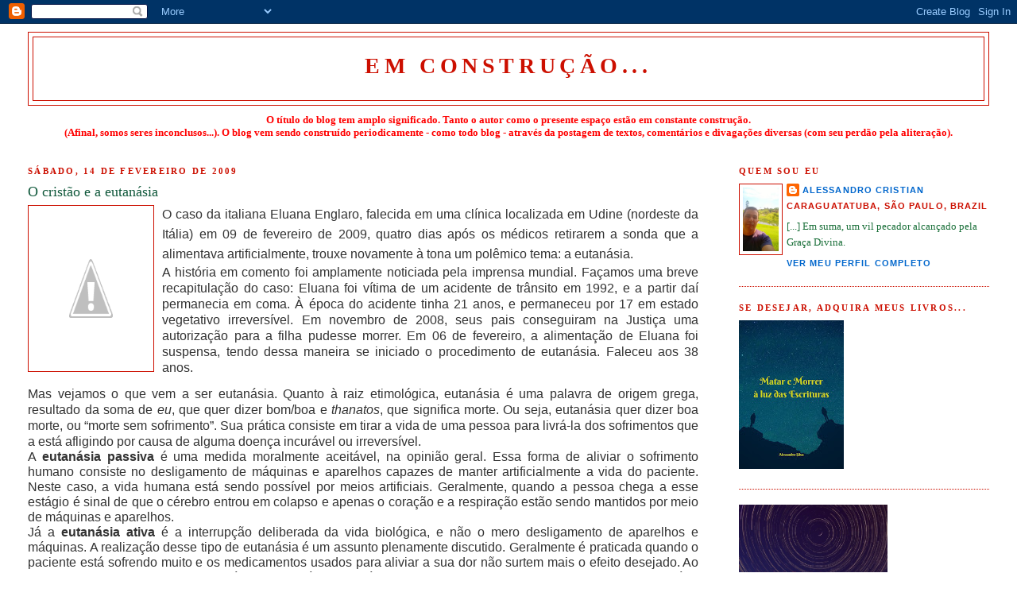

--- FILE ---
content_type: text/html; charset=UTF-8
request_url: https://alessandrocristian.blogspot.com/2009/02/o-cristao-e-eutanasia.html
body_size: 18842
content:
<!DOCTYPE html>
<html dir='ltr'>
<head>
<link href='https://www.blogger.com/static/v1/widgets/2944754296-widget_css_bundle.css' rel='stylesheet' type='text/css'/>
<meta content='text/html; charset=UTF-8' http-equiv='Content-Type'/>
<meta content='blogger' name='generator'/>
<link href='https://alessandrocristian.blogspot.com/favicon.ico' rel='icon' type='image/x-icon'/>
<link href='http://alessandrocristian.blogspot.com/2009/02/o-cristao-e-eutanasia.html' rel='canonical'/>
<link rel="alternate" type="application/atom+xml" title="Em construção... - Atom" href="https://alessandrocristian.blogspot.com/feeds/posts/default" />
<link rel="alternate" type="application/rss+xml" title="Em construção... - RSS" href="https://alessandrocristian.blogspot.com/feeds/posts/default?alt=rss" />
<link rel="service.post" type="application/atom+xml" title="Em construção... - Atom" href="https://www.blogger.com/feeds/845307025103945477/posts/default" />

<link rel="alternate" type="application/atom+xml" title="Em construção... - Atom" href="https://alessandrocristian.blogspot.com/feeds/5191163970928656764/comments/default" />
<!--Can't find substitution for tag [blog.ieCssRetrofitLinks]-->
<link href='http://4.bp.blogspot.com/_cXdlWSrNOhw/SZbLAPIjU9I/AAAAAAAAAFA/fHHwoOd0-So/s200/eluana.bmp' rel='image_src'/>
<meta content='http://alessandrocristian.blogspot.com/2009/02/o-cristao-e-eutanasia.html' property='og:url'/>
<meta content='O cristão e a eutanásia' property='og:title'/>
<meta content='O caso da italiana Eluana Englaro, falecida em uma clínica localizada em Udine (nordeste da Itália) em 09 de fevereiro de 2009, quatro dias ...' property='og:description'/>
<meta content='//4.bp.blogspot.com/_cXdlWSrNOhw/SZbLAPIjU9I/AAAAAAAAAFA/fHHwoOd0-So/w1200-h630-p-k-no-nu/eluana.bmp' property='og:image'/>
<title>Em construção...: O cristão e a eutanásia</title>
<style id='page-skin-1' type='text/css'><!--
/*
-----------------------------------------------
Blogger Template Style
Name:     Minima Stretch
Date:     26 Feb 2004
----------------------------------------------- */
/* Use this with templates/template-twocol.html */
body {
background:#ffffff;
margin:0;
color:#333333;
font:x-small Georgia Serif;
font-size/* */:/**/small;
font-size: /**/small;
text-align: center;
}
a:link {
color:#0066CC;
text-decoration:none;
}
a:visited {
color:#0066CC;
text-decoration:none;
}
a:hover {
color:#11593C;
text-decoration:underline;
}
a img {
border-width:0;
}
/* Header
-----------------------------------------------
*/
#header-wrapper {
margin:0 2% 10px;
border:1px solid #cc0f00;
}
#header {
margin: 5px;
border: 1px solid #cc0f00;
text-align: center;
color:#cc0f00;
}
#header-inner {
background-position: center;
margin-left: auto;
margin-right: auto;
}
#header h1 {
margin:5px 5px 0;
padding:15px 20px .25em;
line-height:1.2em;
text-transform:uppercase;
letter-spacing:.2em;
font: normal bold 214% Georgia, Times, serif;
}
#header a {
color:#cc0f00;
text-decoration:none;
}
#header a:hover {
color:#cc0f00;
}
#header .description {
margin:0 5px 5px;
padding:0 20px 15px;
text-transform:uppercase;
letter-spacing:.2em;
line-height: 1.4em;
font: normal bold 94% Georgia, Times, serif;
color: #cc0000;
}
#header img {
margin-left: auto;
margin-right: auto;
}
/* Outer-Wrapper
----------------------------------------------- */
#outer-wrapper {
margin:0;
padding:10px;
text-align:left;
font: normal normal 100% Georgia, Serif;
}
#main-wrapper {
margin-left: 2%;
width: 67%;
float: left;
display: inline;       /* fix for doubling margin in IE */
word-wrap: break-word; /* fix for long text breaking sidebar float in IE */
overflow: hidden;      /* fix for long non-text content breaking IE sidebar float */
}
#sidebar-wrapper {
margin-right: 2%;
width: 25%;
float: right;
display: inline;       /* fix for doubling margin in IE */
word-wrap: break-word; /* fix for long text breaking sidebar float in IE */
overflow: hidden;      /* fix for long non-text content breaking IE sidebar float */
}
/* Headings
----------------------------------------------- */
h2 {
margin:1.5em 0 .75em;
font:normal bold 86% Georgia, Times, serif;
line-height: 1.4em;
text-transform:uppercase;
letter-spacing:.2em;
color:#cc0f00;
}
/* Posts
-----------------------------------------------
*/
h2.date-header {
margin:1.5em 0 .5em;
}
.post {
margin:.5em 0 1.5em;
border-bottom:1px dotted #cc0f00;
padding-bottom:1.5em;
}
.post h3 {
margin:.25em 0 0;
padding:0 0 4px;
font-size:140%;
font-weight:normal;
line-height:1.4em;
color:#11593C;
}
.post h3 a, .post h3 a:visited, .post h3 strong {
display:block;
text-decoration:none;
color:#11593C;
font-weight:normal;
}
.post h3 strong, .post h3 a:hover {
color:#333333;
}
.post-body {
margin:0 0 .75em;
line-height:1.6em;
}
.post-body blockquote {
line-height:1.3em;
}
.post-footer {
margin: .75em 0;
color:#cc0f00;
text-transform:uppercase;
letter-spacing:.1em;
font: normal bold 86% Verdana, sans-serif;
line-height: 1.4em;
}
.comment-link {
margin-left:.6em;
}
.post img, table.tr-caption-container {
padding:4px;
border:1px solid #cc0f00;
}
.tr-caption-container img {
border: none;
padding: 0;
}
.post blockquote {
margin:1em 20px;
}
.post blockquote p {
margin:.75em 0;
}
/* Comments
----------------------------------------------- */
#comments h4 {
margin:1em 0;
font-weight: bold;
line-height: 1.4em;
text-transform:uppercase;
letter-spacing:.2em;
color: #cc0f00;
}
#comments-block {
margin:1em 0 1.5em;
line-height:1.6em;
}
#comments-block .comment-author {
margin:.5em 0;
}
#comments-block .comment-body {
margin:.25em 0 0;
}
#comments-block .comment-footer {
margin:-.25em 0 2em;
line-height: 1.4em;
text-transform:uppercase;
letter-spacing:.1em;
}
#comments-block .comment-body p {
margin:0 0 .75em;
}
.deleted-comment {
font-style:italic;
color:gray;
}
.feed-links {
clear: both;
line-height: 2.5em;
}
#blog-pager-newer-link {
float: left;
}
#blog-pager-older-link {
float: right;
}
#blog-pager {
text-align: center;
}
/* Sidebar Content
----------------------------------------------- */
.sidebar {
color: #1B703A;
line-height: 1.5em;
}
.sidebar ul {
list-style:none;
margin:0 0 0;
padding:0 0 0;
}
.sidebar li {
margin:0;
padding-top:0;
padding-right:0;
padding-bottom:.25em;
padding-left:15px;
text-indent:-15px;
line-height:1.5em;
}
.sidebar .widget, .main .widget {
border-bottom:1px dotted #cc0f00;
margin:0 0 1.5em;
padding:0 0 1.5em;
}
.main .Blog {
border-bottom-width: 0;
}
/* Profile
----------------------------------------------- */
.profile-img {
float: left;
margin-top: 0;
margin-right: 5px;
margin-bottom: 5px;
margin-left: 0;
padding: 4px;
border: 1px solid #cc0f00;
}
.profile-data {
margin:0;
text-transform:uppercase;
letter-spacing:.1em;
font: normal bold 86% Verdana, sans-serif;
color: #cc0f00;
font-weight: bold;
line-height: 1.6em;
}
.profile-datablock {
margin:.5em 0 .5em;
}
.profile-textblock {
margin: 0.5em 0;
line-height: 1.6em;
}
.profile-link {
font: normal bold 86% Verdana, sans-serif;
text-transform: uppercase;
letter-spacing: .1em;
}
/* Footer
----------------------------------------------- */
#footer {
width:660px;
clear:both;
margin:0 auto;
padding-top:15px;
line-height: 1.6em;
text-transform:uppercase;
letter-spacing:.1em;
text-align: center;
}

--></style>
<link href='https://www.blogger.com/dyn-css/authorization.css?targetBlogID=845307025103945477&amp;zx=c89a1318-00a5-4d4b-9119-0f6ba54f88f9' media='none' onload='if(media!=&#39;all&#39;)media=&#39;all&#39;' rel='stylesheet'/><noscript><link href='https://www.blogger.com/dyn-css/authorization.css?targetBlogID=845307025103945477&amp;zx=c89a1318-00a5-4d4b-9119-0f6ba54f88f9' rel='stylesheet'/></noscript>
<meta name='google-adsense-platform-account' content='ca-host-pub-1556223355139109'/>
<meta name='google-adsense-platform-domain' content='blogspot.com'/>

</head>
<body>
<div class='navbar section' id='navbar'><div class='widget Navbar' data-version='1' id='Navbar1'><script type="text/javascript">
    function setAttributeOnload(object, attribute, val) {
      if(window.addEventListener) {
        window.addEventListener('load',
          function(){ object[attribute] = val; }, false);
      } else {
        window.attachEvent('onload', function(){ object[attribute] = val; });
      }
    }
  </script>
<div id="navbar-iframe-container"></div>
<script type="text/javascript" src="https://apis.google.com/js/platform.js"></script>
<script type="text/javascript">
      gapi.load("gapi.iframes:gapi.iframes.style.bubble", function() {
        if (gapi.iframes && gapi.iframes.getContext) {
          gapi.iframes.getContext().openChild({
              url: 'https://www.blogger.com/navbar/845307025103945477?po\x3d5191163970928656764\x26origin\x3dhttps://alessandrocristian.blogspot.com',
              where: document.getElementById("navbar-iframe-container"),
              id: "navbar-iframe"
          });
        }
      });
    </script><script type="text/javascript">
(function() {
var script = document.createElement('script');
script.type = 'text/javascript';
script.src = '//pagead2.googlesyndication.com/pagead/js/google_top_exp.js';
var head = document.getElementsByTagName('head')[0];
if (head) {
head.appendChild(script);
}})();
</script>
</div></div>
<div id='outer-wrapper'><div id='wrap2'>
<!-- skip links for text browsers -->
<span id='skiplinks' style='display:none;'>
<a href='#main'>skip to main </a> |
      <a href='#sidebar'>skip to sidebar</a>
</span>
<div id='header-wrapper'>
<div class='header section' id='header'><div class='widget Header' data-version='1' id='Header1'>
<div id='header-inner'>
<div class='titlewrapper'>
<h1 class='title'>
<a href='https://alessandrocristian.blogspot.com/'>
Em construção...
</a>
</h1>
</div>
<div class='descriptionwrapper'>
<p class='description'><span>
</span></p>
</div>
</div>
</div></div>
</div>
<div id='content-wrapper'>
<div id='crosscol-wrapper' style='text-align:center'>
<div class='crosscol section' id='crosscol'><div class='widget Text' data-version='1' id='Text1'>
<div class='widget-content'>
<span style="font-weight: bold; color: rgb(255, 0, 0);"></span><span style="font-weight: bold; color: rgb(255, 0, 0);">O título do blog tem amplo significado. Tanto o autor como o presente espaço estão em constante construção.</span><br/><span style="font-weight: bold; color: rgb(255, 0, 0);">(Afinal, somos seres inconclusos...). O blog vem sendo construído periodicamente - como todo blog - através da postagem de textos, comentários e divagações diversas (com seu perdão pela aliteração).</span>
</div>
<div class='clear'></div>
</div><div class='widget HTML' data-version='1' id='HTML8'>
<div class='widget-content'>
<div id="fb-root"></div>
<script>(function(d, s, id) {
  var js, fjs = d.getElementsByTagName(s)[0];
  if (d.getElementById(id)) return;
  js = d.createElement(s); js.id = id;
  js.src = "//connect.facebook.net/pt_BR/all.js#xfbml=1";
  fjs.parentNode.insertBefore(js, fjs);
}(document, 'script', 'facebook-jssdk'));</script>

<div class="fb-like" data-href="http://alessandrocristian.blogspot.com/" data-send="true" data-width="450" data-show-faces="true"></div>
</div>
<div class='clear'></div>
</div></div>
</div>
<div id='main-wrapper'>
<div class='main section' id='main'><div class='widget Blog' data-version='1' id='Blog1'>
<div class='blog-posts hfeed'>

          <div class="date-outer">
        
<h2 class='date-header'><span>sábado, 14 de fevereiro de 2009</span></h2>

          <div class="date-posts">
        
<div class='post-outer'>
<div class='post hentry uncustomized-post-template' itemprop='blogPost' itemscope='itemscope' itemtype='http://schema.org/BlogPosting'>
<meta content='http://4.bp.blogspot.com/_cXdlWSrNOhw/SZbLAPIjU9I/AAAAAAAAAFA/fHHwoOd0-So/s200/eluana.bmp' itemprop='image_url'/>
<meta content='845307025103945477' itemprop='blogId'/>
<meta content='5191163970928656764' itemprop='postId'/>
<a name='5191163970928656764'></a>
<h3 class='post-title entry-title' itemprop='name'>
O cristão e a eutanásia
</h3>
<div class='post-header'>
<div class='post-header-line-1'></div>
</div>
<div class='post-body entry-content' id='post-body-5191163970928656764' itemprop='description articleBody'>
<a href="//4.bp.blogspot.com/_cXdlWSrNOhw/SZbLAPIjU9I/AAAAAAAAAFA/fHHwoOd0-So/s1600-h/eluana.bmp" onblur="try {parent.deselectBloggerImageGracefully();} catch(e) {}"><img alt="" border="0" id="BLOGGER_PHOTO_ID_5302648816198177746" src="//4.bp.blogspot.com/_cXdlWSrNOhw/SZbLAPIjU9I/AAAAAAAAAFA/fHHwoOd0-So/s200/eluana.bmp" style="float:left; margin:0 10px 10px 0;cursor:pointer; cursor:hand;width: 149px; height: 200px;"></a><div style="text-align: justify;"><span class="Apple-style-span" style="line-height: 24px; "><span class="Apple-style-span"  style="font-family:arial;"><span class="Apple-style-span"  style="font-size:medium;">O caso da italiana Eluana Englaro, falecida em uma clínica localizada em Udine (nordeste da Itália) em 09 de fevereiro de 2009, quatro dias após os médicos retirarem a sonda que a alimentava artificialmente, trouxe novamente à tona um polêmico tema: a eutanásia.</span></span></span></div><p class="NormalWeb2" style="margin-top:0cm;text-align:justify;line-height:150%"><span class="Apple-style-span"  style="font-family:arial;"><span class="Apple-style-span"  style="font-size:medium;">A história em comento foi amplamente noticiada pela imprensa mundial. Façamos uma breve recapitulação do caso: Eluana foi vítima de um acidente de trânsito em 1992, e a partir daí permanecia em coma. À época do acidente tinha 21 anos, e permaneceu por 17 em estado vegetativo irreversível. Em novembro de 2008, seus pais conseguiram na Justiça uma autorização para a filha pudesse morrer. Em 06 de fevereiro, a alimentação de Eluana foi suspensa, tendo dessa maneira se iniciado o procedimento de eutanásia. Faleceu aos 38 anos.</span></span></p><span class="Apple-style-span"  style="font-family:arial;"><span class="Apple-style-span"  style="font-size:medium;">  </span></span><p style="margin:0cm;margin-bottom:.0001pt;text-align:justify;line-height:150%"><span class="Apple-style-span"  style="font-family:arial;"><span class="Apple-style-span"  style="font-size:medium;">Mas vejamos o que vem a ser eutanásia. Quanto à raiz etimológica, eutanásia é uma palavra de origem grega, resultado da soma de </span></span><i><span class="Apple-style-span"  style="font-family:arial;"><span class="Apple-style-span"  style="font-size:medium;">eu</span></span></i><span class="Apple-style-span"  style="font-family:arial;"><span class="Apple-style-span"  style="font-size:medium;">, que quer dizer bom/boa e </span></span><i><span class="Apple-style-span"  style="font-family:arial;"><span class="Apple-style-span"  style="font-size:medium;">thanatos</span></span></i><span class="Apple-style-span"  style="font-family:arial;"><span class="Apple-style-span"  style="font-size:medium;">, que significa morte. Ou seja, eutanásia quer dizer boa morte, ou &#8220;morte sem sofrimento&#8221;.&#160;<span class="Apple-style-span" style="line-height: 16px; -webkit-border-horizontal-spacing: 2px; -webkit-border-vertical-spacing: 2px; "><span class="Apple-style-span"  style="font-size:medium;">Sua prática consiste em tirar a vida de uma pessoa para livrá-la dos sofrimentos que a está afligindo por causa de alguma doença incurável ou irreversível.</span></span></span></span></p><p style="margin:0cm;margin-bottom:.0001pt;text-align:justify;line-height:150%"><span class="Apple-style-span" style="line-height: 16px; -webkit-border-horizontal-spacing: 2px; -webkit-border-vertical-spacing: 2px; "><span class="Apple-style-span"  style="font-size:medium;"><span class="Apple-style-span"  style="font-family:arial;">A <span class="Apple-style-span" style="font-weight: bold;">eutanásia passiva</span> é uma medida moralmente aceitável, na opinião geral. Essa forma de aliviar o sofrimento humano consiste no desligamento de máquinas e aparelhos capazes de manter artificialmente a vida do paciente. Neste caso, a vida humana está sendo possível por meios artificiais. Geralmente, quando a pessoa chega a esse estágio é sinal de que o cérebro entrou em colapso e apenas o coração e a respiração estão sendo mantidos por meio de máquinas e aparelhos.&#160;<br />
Já a <span class="Apple-style-span" style="font-weight: bold;">eutanásia ativa</span> é a interrupção deliberada da vida biológica, e não o mero desligamento de aparelhos e máquinas. A realização desse tipo de eutanásia é um assunto plenamente discutido. Geralmente é praticada quando o paciente está sofrendo muito e os medicamentos usados para aliviar a sua dor não surtem mais o efeito desejado. Ao ver o ente querido nesse quadro clínico irreversível, a família do paciente sofre junto com ele, porque esse terrível sofrimento pode arrastar-se por meses ou anos. A morte, então, torna-se a melhor saída para aliviar a dor paciente. Como o seu falecimento pode demorar e ele permanecer agonizando, a família decidi então antecipar a sua morte para amenizar a sua dor. (1)&#160;</span></span><span class="Apple-style-span"  style="font-family:arial;"><br />
</span></span></p><p style="margin:0cm;margin-bottom:.0001pt;text-align:justify;line-height:150%"><br />
</p><span class="Apple-style-span"  style="font-family:arial;"><span class="Apple-style-span"  style="font-size:medium;">  </span></span><p style="margin:0cm;margin-bottom:.0001pt;text-align:justify;line-height:150%"><span class="Apple-style-span" style=""><span class="Apple-style-span"  style="font-family:arial;"><span class="Apple-style-span"  style="font-size:medium;"><span class="Apple-style-span" style="font-weight: bold;">A eutanásia no Brasil</span></span></span></span><span class="Apple-style-span"  style="font-family:arial;"><span class="Apple-style-span"  style="font-size:medium;"><span class="Apple-style-span" style="font-weight: bold;">:</span></span></span></p><p style="margin:0cm;margin-bottom:.0001pt;text-align:justify;line-height:150%"><span class="Apple-style-span"  style="font-family:arial;"><span class="Apple-style-span"  style="font-size:medium;">O Artigo 5º da nossa Constituição Federal traz em seu </span></span><i style="mso-bidi-font-style: normal"><span class="Apple-style-span"  style="font-family:arial;"><span class="Apple-style-span"  style="font-size:medium;">caput</span></span></i><span class="Apple-style-span"  style="font-family:arial;"><span class="Apple-style-span"  style="font-size:medium;"> o seguinte texto:</span></span></p><span class="Apple-style-span"  style="font-family:arial;"><span class="Apple-style-span"  style="font-size:medium;">  </span></span><p style="margin:0cm;margin-bottom:.0001pt;text-align:justify;line-height:150%"><span class="Apple-style-span" style="color: rgb(0, 0, 153);"><span class="Apple-style-span"  style="font-family:arial;"><span class="Apple-style-span"  style="font-size:medium;">&#8220;Todos são iguais perante a lei, sem distinção de qualquer natureza, garantindo-se aos brasileiros e aos estrangeiros residentes no país a inviolabilidade do </span></span></span><u><span class="Apple-style-span" style="color: rgb(0, 0, 153);"><span class="Apple-style-span"  style="font-family:arial;"><span class="Apple-style-span"  style="font-size:medium;">direito à vida</span></span></span></u><span class="Apple-style-span" style="color: rgb(0, 0, 153);"><span class="Apple-style-span"  style="font-family:arial;"><span class="Apple-style-span"  style="font-size:medium;">, à liberdade, à igualdade, à segurança e à propriedade&#8221;</span></span></span><span class="Apple-style-span"  style="font-family:arial;"><span class="Apple-style-span"  style="font-size:medium;"> (grifo meu).</span></span></p><span class="Apple-style-span"  style="font-family:arial;"><span class="Apple-style-span"  style="font-size:medium;">  </span></span><p style="margin:0cm;margin-bottom:.0001pt;text-align:justify;line-height:150%"><span class="Apple-style-span"  style="font-family:arial;"><span class="Apple-style-span"  style="font-size:medium;">Ou seja, o direito à vida, que vem no topo do rol dos direitos fundamentais do homem, como tal é um direito supremo e inviolável, sem o qual não existiriam os demais direitos fundamentais. É inerente ao ser humano, devendo ser tutelado por lei.</span></span></p><span class="Apple-style-span"  style="font-family:arial;"><span class="Apple-style-span"  style="font-size:medium;">  </span></span><p style="margin:0cm;margin-bottom:.0001pt;text-align:justify;line-height:150%"><span class="Apple-style-span"  style="font-family:arial;"><span class="Apple-style-span"  style="font-size:medium;">Dessa maneira, entendemos que a vida de um ser humano não poderá ser abreviada em circunstância alguma, pois tal ato constitui-se num ato ilícito. E inconstitucional.</span></span></p><p style="margin:0cm;margin-bottom:.0001pt;text-align:justify;line-height:150%"><span class="Apple-style-span"  style="font-family:arial;"><br />
</span></p><p style="margin:0cm;margin-bottom:.0001pt;text-align:justify;line-height:150%"><span class="Apple-style-span" style=""><span class="Apple-style-span"  style="font-family:arial;"><span class="Apple-style-span"  style="font-size:medium;"><span class="Apple-style-span" style="font-weight: bold;">E a Bíblia, diz algo sobre a eutanásia?</span></span></span></span></p><span class="Apple-style-span"  style="font-family:arial;"><span class="Apple-style-span"  style="font-size:medium;">  </span></span><p style="margin:0cm;margin-bottom:.0001pt;text-align:justify;line-height:150%"><span class="Apple-style-span"  style="font-family:arial;"><span class="Apple-style-span"  style="font-size:medium;">Em Eclesiastes 8.8a lemos que </span></span><span class="Apple-style-span" style="font-style: italic;"><span class="Apple-style-span" style="color: rgb(255, 0, 0);"><span class="Apple-style-span"  style="font-family:arial;"><span class="Apple-style-span"  style="font-size:medium;">&#8220;Nenhum homem há que tenha domínio sobre o espírito, para reter o espírito; nem tem poder sobre o dia da morte...&#8221;</span></span></span></span><span class="Apple-style-span"  style="font-family:arial;"><span class="Apple-style-span"  style="font-size:medium;">. Já na Primeira Carta de Paulo aos Coríntios está escrito que </span></span><span class="Apple-style-span" style="color: rgb(153, 0, 0);"><span class="Apple-style-span" style="color: rgb(255, 0, 0);"><span class="Apple-style-span"  style="font-family:arial;"><span class="Apple-style-span"  style="font-size:medium;">&#8220;</span></span></span><span class="Apple-style-span" style="font-style: italic;"><span class="Apple-style-span" style="color: rgb(255, 0, 0);"><span class="Apple-style-span"  style="font-family:arial;"><span class="Apple-style-span"  style="font-size:medium;">... quando isto que é corruptível se revestir da incorruptibilidade, e isto que é mortal se revestir da imortalidade, então, cumprir-se-á a palavra que está escrita: Tragada foi a morte na vitória.&#160;</span></span></span></span><span class="Apple-style-span" style="color: rgb(0, 0, 0); "><span class="Apple-style-span" style="font-style: italic;"><span class="Apple-style-span" style="color: rgb(255, 0, 0);"><span class="Apple-style-span"  style="font-family:arial;"><span class="Apple-style-span"  style="font-size:medium;">Onde está, ó morte, o teu aguilhão? Onde está, ó inferno, a tua vitória?&#8221;</span></span></span></span><span class="Apple-style-span"  style="font-family:arial;"><span class="Apple-style-span"  style="font-size:medium;"> (I Co 15.54,55).</span></span></span></span></p><span class="Apple-style-span"  style="font-family:arial;"><span class="Apple-style-span"  style="font-size:medium;">  </span></span><p style="margin:0cm;margin-bottom:.0001pt;text-align:justify;line-height:150%"><span class="Apple-style-span"  style="font-family:arial;"><span class="Apple-style-span"  style="font-size:medium;">Destarte, com base nesses versículos, e na Palavra de Deus como um todo, vemos que o SENHOR</span></span><span class="apple-style-span"><span class="Apple-style-span"  style="font-family:arial;"><span class="Apple-style-span"  style="font-size:medium;"> tem a palavra final sobre a morte</span></span></span><span class="Apple-style-span"  style="font-family:arial;"><span class="Apple-style-span"  style="font-size:medium;"> e a vida. </span></span><span style="mso-spacerun:yes"><span class="Apple-style-span"  style="font-family:arial;"><span class="Apple-style-span"  style="font-size:medium;">&#160;</span></span></span></p><img alt="" border="0" id="BLOGGER_PHOTO_ID_5302639583420653378" src="//2.bp.blogspot.com/_cXdlWSrNOhw/SZbCm0W2n0I/AAAAAAAAAEw/tgNWilbISZs/s200/creation.bmp" style="float:left; margin:0 10px 10px 0;cursor:pointer; cursor:hand;width: 200px; height: 128px;"><span class="Apple-style-span"  style="font-family:arial;"><span class="Apple-style-span"  style="font-size:medium;">  </span></span><p style="margin:0cm;margin-bottom:.0001pt;text-align:justify;line-height:150%"><span class="Apple-style-span"  style="font-family:arial;"><span class="Apple-style-span"  style="font-size:medium;">Mas, conquanto não haja na Bíblia Sagrada nenhuma alusão direta à&#160;</span></span><span class="Apple-style-span"  style="font-family:arial;"><span class="Apple-style-span"  style="font-size:medium;">eutanásia, há incontáveis referências ao valor da vida, que é </span></span><span class="apple-style-span"><span style="line-height:150%;color:black;"><span class="Apple-style-span"  style="font-family:arial;"><span class="Apple-style-span"  style="font-size:medium;">uma dádiva preciosa de Deus: </span></span><span class="Apple-style-span" style="font-style: italic;"><span class="Apple-style-span" style="color: rgb(255, 0, 0);"><span class="Apple-style-span"  style="font-family:arial;"><span class="Apple-style-span"  style="font-size:medium;">&#8220;E disse Deus: Façamos o homem à nossa imagem, conforme a nossa semelhança; e domine ... sobre toda a terra.</span></span></span></span><span style="mso-spacerun:yes"><span class="Apple-style-span" style="font-style: italic;"><span class="Apple-style-span" style="color: rgb(255, 0, 0);"><span class="Apple-style-span"  style="font-family:arial;"><span class="Apple-style-span"  style="font-size:medium;">&#160; </span></span></span></span></span><span class="Apple-style-span" style="font-style: italic;"><span class="Apple-style-span" style="color: rgb(255, 0, 0);"><span class="Apple-style-span"  style="font-family:arial;"><span class="Apple-style-span"  style="font-size:medium;">E criou Deus o homem à sua imagem... E Deus os abençoou e Deus lhes disse: Frutificai, e multiplicai-vos, e enchei a terra, e sujeitai-a ...&#8221;</span></span></span></span><span class="Apple-style-span"  style="font-family:arial;"><span class="Apple-style-span"  style="font-size:medium;"> (Gênesis 1.26-28).</span></span></span></span><span class="apple-converted-space"><span style="line-height:150%;color:black;"><span class="Apple-style-span"  style="font-family:arial;"><span class="Apple-style-span"  style="font-size:medium;">&#160;</span></span></span></span></p><span class="Apple-style-span"  style="font-family:arial;"><span class="Apple-style-span"  style="font-size:medium;">  </span></span><p style="margin:0cm;margin-bottom:.0001pt;text-align:justify;line-height:150%"><span class="apple-converted-space"><span style="line-height:150%; color:black;"><span class="Apple-style-span"  style="font-family:arial;"><span class="Apple-style-span"  style="font-size:medium;">Em Gênesis 9.5,6 vemos que a vida é sagrada: </span></span><span class="Apple-style-span" style="color: rgb(255, 0, 0);"><span class="Apple-style-span" style="font-style: italic;"><span class="Apple-style-span"  style="font-family:arial;"><span class="Apple-style-span"  style="font-size:medium;">&#8220;E certamente requererei o vosso sangue, o sangue da vossa vida; da mão de todo animal o requererei, como também da mão do homem e da mão do irmão de cada um requererei a vida do homem. Quem derramar o sangue do homem, pelo homem o seu sangue será derramado; porque Deus fez o homem conforme a sua imagem&#8221;</span></span></span></span><span class="Apple-style-span"  style="font-family:arial;"><span class="Apple-style-span"  style="font-size:medium;">.</span></span><span class="Apple-style-span"  style="font-family:arial;"><span class="Apple-style-span"  style="font-size:medium;"><o:p></o:p></span></span></span></span></p><span class="Apple-style-span"  style="font-family:arial;"><span class="Apple-style-span"  style="font-size:medium;">  </span></span><p style="margin:0cm;margin-bottom:.0001pt;text-align:justify;line-height:150%"><span class="apple-converted-space"><span style="line-height:150%; color:black;"><span class="Apple-style-span"  style="font-family:arial;"><span class="Apple-style-span"  style="font-size:medium;">Enquanto a vida eterna é um dom gratuito de Deus, a </span></span></span></span><span class="apple-style-span"><span style="line-height:150%; color:black;"><span class="Apple-style-span"  style="font-family:arial;"><span class="Apple-style-span"  style="font-size:medium;">morte não é o fim e nem uma fuga ao sofrimento: </span></span><span class="Apple-style-span" style="color: rgb(255, 0, 0);"><span class="Apple-style-span" style="font-style: italic;"><span class="Apple-style-span"  style="font-family:arial;"><span class="Apple-style-span"  style="font-size:medium;">&#8220;Porque o salário do pecado é a morte, mas o dom gratuito de Deus é a vida eterna, por Cristo Jesus, nosso Senhor&#8221;</span></span></span></span><span class="Apple-style-span"  style="font-family:arial;"><span class="Apple-style-span"  style="font-size:medium;"> (Romanos 6.23).</span></span></span></span><span class="apple-converted-space"><span style="line-height:150%; color:black;"><span class="Apple-style-span"  style="font-family:arial;"><span class="Apple-style-span"  style="font-size:medium;">&#160;</span></span><span class="Apple-style-span"  style="font-family:arial;"><span class="Apple-style-span"  style="font-size:medium;"><o:p></o:p></span></span></span></span></p><span class="Apple-style-span"  style="font-family:arial;"><span class="Apple-style-span"  style="font-size:medium;">  </span></span><p style="margin:0cm;margin-bottom:.0001pt;text-align:justify;line-height:150%"><span class="apple-converted-space"><span style="line-height:150%; color:black;"><span class="Apple-style-span"  style="font-family:arial;"><span class="Apple-style-span"  style="font-size:medium;">Com sua restrita visão, o ser humano não pode querer</span></span></span></span><span class="apple-style-span"><span style="line-height:150%; color:black;"><span class="Apple-style-span"  style="font-family:arial;"><span class="Apple-style-span"  style="font-size:medium;"> determinar seus passos por aquilo que espera, uma vez que quem define o final é Deus: </span></span><span class="Apple-style-span" style="color: rgb(255, 0, 0);"><span class="Apple-style-span" style="font-style: italic;"><span class="Apple-style-span"  style="font-family:arial;"><span class="Apple-style-span"  style="font-size:medium;">&#8220;... todavia, não seja como eu quero, mas como tu queres&#8221;</span></span></span></span><span class="Apple-style-span"  style="font-family:arial;"><span class="Apple-style-span"  style="font-size:medium;"> (Mateus 26.39).</span></span><span class="Apple-style-span"  style="font-family:arial;"><span class="Apple-style-span"  style="font-size:medium;"><o:p></o:p></span></span></span></span></p><span class="Apple-style-span"  style="font-family:arial;"><span class="Apple-style-span"  style="font-size:medium;">  </span></span><p style="margin:0cm;margin-bottom:.0001pt;text-align:justify;line-height:150%"><span class="apple-style-span"><span style="line-height:150%; color:black;"><span class="Apple-style-span"  style="font-family:arial;"><span class="Apple-style-span"  style="font-size:medium;">O mais importante é que saibamos que não cabe a nós tirar a vida do semelhante, mas preservá-la. Que Deus nos livre de todo o mal. Busquemos a orientação e a presença de Deus, pois só Ele pode nos orientar e nos dar a Sua força para superarmos situações e tomarmos decisões.</span></span></span></span></p><p style="margin:0cm;margin-bottom:.0001pt;text-align:justify;line-height:150%"><span class="Apple-style-span" style="font-style: italic; "><span class="Apple-style-span"  style="font-family:arial;"><span class="Apple-style-span"  style="font-size:medium;">"Soli Deo Gloria"</span></span></span><span class="Apple-style-span"  style="font-family:arial;"><span class="Apple-style-span"  style="font-size:medium;"><br />
</span></span></p><p style="margin:0cm;margin-bottom:.0001pt;text-align:justify;line-height:150%"><span class="Apple-style-span"  style="font-family:arial;"><span class="Apple-style-span"  style="font-size:medium;">Alessandro Cristian<br />
</span></span></p><p style="margin:0cm;margin-bottom:.0001pt;text-align:justify;line-height:150%"><span class="Apple-style-span"  style="font-family:arial;"><span class="Apple-style-span"  style="font-size:medium;"><br />
</span></span></p><p style="margin:0cm;margin-bottom:.0001pt;text-align:justify;line-height:150%"><span class="Apple-style-span"  style="font-size:medium;"><span class="Apple-style-span"  style="font-family:arial;">Citações bíblicas extraídas da&#160;</span></span><span class="Apple-style-span" style="line-height: 18px; "><span class="Apple-style-span"  style="font-size:medium;"><span class="Apple-style-span"  style="font-family:arial;">Bíblia de Estudo Pentecostal, versão Almeida Revista e Corrigida. <span class="Apple-style-span" style="font-size: medium;">Rio de Janeiro: CPAD, 1995.</span></span></span></span></p><p style="margin:0cm;margin-bottom:.0001pt;text-align:justify;line-height:150%"><span class="Apple-style-span" style=" line-height: 18px;"><span class="Apple-style-span"  style="font-family:arial;"><span class="Apple-style-span" style="font-size: medium;">(1) Fonte:&#160;www.cacp.org.br. Acesso em 14 de fevereiro de 2009.</span></span></span></p>
<div style='clear: both;'></div>
</div>
<div class='post-footer'>
<div class='post-footer-line post-footer-line-1'>
<span class='post-author vcard'>
Postado por
<span class='fn' itemprop='author' itemscope='itemscope' itemtype='http://schema.org/Person'>
<meta content='https://www.blogger.com/profile/13238139079194414587' itemprop='url'/>
<a class='g-profile' href='https://www.blogger.com/profile/13238139079194414587' rel='author' title='author profile'>
<span itemprop='name'>Alessandro Cristian</span>
</a>
</span>
</span>
<span class='post-timestamp'>
às
<meta content='http://alessandrocristian.blogspot.com/2009/02/o-cristao-e-eutanasia.html' itemprop='url'/>
<a class='timestamp-link' href='https://alessandrocristian.blogspot.com/2009/02/o-cristao-e-eutanasia.html' rel='bookmark' title='permanent link'><abbr class='published' itemprop='datePublished' title='2009-02-14T10:54:00-02:00'>10:54</abbr></a>
</span>
<span class='post-comment-link'>
</span>
<span class='post-icons'>
<span class='item-action'>
<a href='https://www.blogger.com/email-post/845307025103945477/5191163970928656764' title='Enviar esta postagem'>
<img alt='' class='icon-action' height='13' src='https://resources.blogblog.com/img/icon18_email.gif' width='18'/>
</a>
</span>
<span class='item-control blog-admin pid-61267649'>
<a href='https://www.blogger.com/post-edit.g?blogID=845307025103945477&postID=5191163970928656764&from=pencil' title='Editar post'>
<img alt='' class='icon-action' height='18' src='https://resources.blogblog.com/img/icon18_edit_allbkg.gif' width='18'/>
</a>
</span>
</span>
<div class='post-share-buttons goog-inline-block'>
<a class='goog-inline-block share-button sb-email' href='https://www.blogger.com/share-post.g?blogID=845307025103945477&postID=5191163970928656764&target=email' target='_blank' title='Enviar por e-mail'><span class='share-button-link-text'>Enviar por e-mail</span></a><a class='goog-inline-block share-button sb-blog' href='https://www.blogger.com/share-post.g?blogID=845307025103945477&postID=5191163970928656764&target=blog' onclick='window.open(this.href, "_blank", "height=270,width=475"); return false;' target='_blank' title='Postar no blog!'><span class='share-button-link-text'>Postar no blog!</span></a><a class='goog-inline-block share-button sb-twitter' href='https://www.blogger.com/share-post.g?blogID=845307025103945477&postID=5191163970928656764&target=twitter' target='_blank' title='Compartilhar no X'><span class='share-button-link-text'>Compartilhar no X</span></a><a class='goog-inline-block share-button sb-facebook' href='https://www.blogger.com/share-post.g?blogID=845307025103945477&postID=5191163970928656764&target=facebook' onclick='window.open(this.href, "_blank", "height=430,width=640"); return false;' target='_blank' title='Compartilhar no Facebook'><span class='share-button-link-text'>Compartilhar no Facebook</span></a><a class='goog-inline-block share-button sb-pinterest' href='https://www.blogger.com/share-post.g?blogID=845307025103945477&postID=5191163970928656764&target=pinterest' target='_blank' title='Compartilhar com o Pinterest'><span class='share-button-link-text'>Compartilhar com o Pinterest</span></a>
</div>
</div>
<div class='post-footer-line post-footer-line-2'>
<span class='post-labels'>
Marcadores:
<a href='https://alessandrocristian.blogspot.com/search/label/Divaga%C3%A7%C3%B5es' rel='tag'>Divagações</a>
</span>
</div>
<div class='post-footer-line post-footer-line-3'>
<span class='post-location'>
</span>
</div>
</div>
</div>
<div class='comments' id='comments'>
<a name='comments'></a>
<h4>Nenhum comentário:</h4>
<div id='Blog1_comments-block-wrapper'>
<dl class='avatar-comment-indent' id='comments-block'>
</dl>
</div>
<p class='comment-footer'>
<div class='comment-form'>
<a name='comment-form'></a>
<h4 id='comment-post-message'>Postar um comentário</h4>
<p>Deixe sua opinião...<br />Que Deus muito o abençoe.</p>
<a href='https://www.blogger.com/comment/frame/845307025103945477?po=5191163970928656764&hl=pt-BR&saa=85391&origin=https://alessandrocristian.blogspot.com' id='comment-editor-src'></a>
<iframe allowtransparency='true' class='blogger-iframe-colorize blogger-comment-from-post' frameborder='0' height='410px' id='comment-editor' name='comment-editor' src='' width='100%'></iframe>
<script src='https://www.blogger.com/static/v1/jsbin/2830521187-comment_from_post_iframe.js' type='text/javascript'></script>
<script type='text/javascript'>
      BLOG_CMT_createIframe('https://www.blogger.com/rpc_relay.html');
    </script>
</div>
</p>
</div>
</div>

        </div></div>
      
</div>
<div class='blog-pager' id='blog-pager'>
<span id='blog-pager-newer-link'>
<a class='blog-pager-newer-link' href='https://alessandrocristian.blogspot.com/2009/02/politica-do-pao-e-circo-em-nossos-dias.html' id='Blog1_blog-pager-newer-link' title='Postagem mais recente'>Postagem mais recente</a>
</span>
<span id='blog-pager-older-link'>
<a class='blog-pager-older-link' href='https://alessandrocristian.blogspot.com/2009/02/o-cristao-e-sexta-feira-13-ou-o-cristao.html' id='Blog1_blog-pager-older-link' title='Postagem mais antiga'>Postagem mais antiga</a>
</span>
<a class='home-link' href='https://alessandrocristian.blogspot.com/'>Página inicial</a>
</div>
<div class='clear'></div>
<div class='post-feeds'>
<div class='feed-links'>
Assinar:
<a class='feed-link' href='https://alessandrocristian.blogspot.com/feeds/5191163970928656764/comments/default' target='_blank' type='application/atom+xml'>Postar comentários (Atom)</a>
</div>
</div>
</div></div>
</div>
<div id='sidebar-wrapper'>
<div class='sidebar section' id='sidebar'><div class='widget Profile' data-version='1' id='Profile2'>
<h2>Quem sou eu</h2>
<div class='widget-content'>
<a href='https://www.blogger.com/profile/13238139079194414587'><img alt='Minha foto' class='profile-img' height='80' src='//blogger.googleusercontent.com/img/b/R29vZ2xl/AVvXsEhhTfpEQdOmDe7YtSmhup6m5cSoOY7FwYZdmTjEBuG7jMRWA0R5ZXW_wjPedeGgs9o6np8q3MQ5v682GpDLXhK-Ebiuc-owDyYrI7W_sEFCtEQUPWmtDyyMun4n124YvQ/s220/WP_20151013_11_37_48_Selfie+%282%29.jpg' width='45'/></a>
<dl class='profile-datablock'>
<dt class='profile-data'>
<a class='profile-name-link g-profile' href='https://www.blogger.com/profile/13238139079194414587' rel='author' style='background-image: url(//www.blogger.com/img/logo-16.png);'>
Alessandro Cristian
</a>
</dt>
<dd class='profile-data'>Caraguatatuba, São Paulo, Brazil</dd>
<dd class='profile-textblock'>[...] Em suma, um vil pecador alcançado pela Graça Divina.</dd>
</dl>
<a class='profile-link' href='https://www.blogger.com/profile/13238139079194414587' rel='author'>Ver meu perfil completo</a>
<div class='clear'></div>
</div>
</div><div class='widget Image' data-version='1' id='Image1'>
<h2>Se desejar, adquira meus livros...</h2>
<div class='widget-content'>
<a href='https://www.clubedeautores.com.br/livro/matar-e-morrer-a-luz-das-escrituras#.XKtlLVVKiUk'>
<img alt='Se desejar, adquira meus livros...' height='187' id='Image1_img' src='https://blogger.googleusercontent.com/img/b/R29vZ2xl/AVvXsEj-hzY4SeJ9gWF38enBJ3U42i5HfvvlgB-FSBQXM-sdXaStKwRg2C36_Yj2SUG0Nztac6_hWcSvTC1iIrZfw_F_XNTZ9G6bKSWp7rUfy2hcj0pqAMP3O7qeui0DnVNRe_Ey5-R959UFqqiQ/s187/cover_front_big.jpg' width='132'/>
</a>
<br/>
</div>
<div class='clear'></div>
</div><div class='widget Image' data-version='1' id='Image2'>
<div class='widget-content'>
<a href='https://www.clubedeautores.com.br/livro/correndo-atras-do-vento#.XKto0VVKiUk'>
<img alt='' height='265' id='Image2_img' src='https://blogger.googleusercontent.com/img/b/R29vZ2xl/AVvXsEheWBrUI9QOg7jj1rGddw9KY44pOZ_rfiSdRWeFOWPH7h7aLYMueMJC9uAM-WuA-9EfZB-5Ix6nfkCbx4H9jjbqDT325BsgEAj4y_p3uXVhqPPFDyb2TZsDjBHhH2Dis655wvXwcSWX6jPk/s1600/cover_front_big+%25281%2529.jpg' width='187'/>
</a>
<br/>
</div>
<div class='clear'></div>
</div><div class='widget Image' data-version='1' id='Image3'>
<div class='widget-content'>
<a href='https://www.clubedeautores.com.br/livro/a-realidade-do-sofrimento-eterno#.XKtpkFVKiUk'>
<img alt='' height='265' id='Image3_img' src='https://blogger.googleusercontent.com/img/b/R29vZ2xl/AVvXsEjIrZS5LhR0PVJ3JzlwmWHUvSMRoLi7bRecI4AvPbFlJ7FQyGlS9RiNeb6xHzxaoI6_sexpImNRllNT0fVo6Ap3o-8Fyf9Np2mgnZt1362BHWfJMvLEZn2OuS0TUw2I9ESiYJ8CjrskzAMP/s1600/cover_front_big+%25282%2529.jpg' width='187'/>
</a>
<br/>
</div>
<div class='clear'></div>
</div><div class='widget Image' data-version='1' id='Image4'>
<div class='widget-content'>
<a href='https://www.clubedeautores.com.br/livro/presbiterianismo-em-ubatuba#.XKtp0FVKiUk'>
<img alt='' height='265' id='Image4_img' src='https://blogger.googleusercontent.com/img/b/R29vZ2xl/AVvXsEj2lHDh0VkiudqmBZbQF8Y7GjSpEbPaICab6qfL4-v-f4BsJuzWLLv1I0fmzBQN85NmLUJLTSQXiMYMXFZueM7DqK-LY4X-qFdgBDPuzPQMoChla6I8IipOXDsEzMID-wx9gBwFCSgT-Ksj/s1600/cover_front_big+%25283%2529.jpg' width='187'/>
</a>
<br/>
</div>
<div class='clear'></div>
</div><div class='widget PopularPosts' data-version='1' id='PopularPosts2'>
<h2>Postagens mais visitadas</h2>
<div class='widget-content popular-posts'>
<ul>
<li>
<div class='item-content'>
<div class='item-thumbnail'>
<a href='https://alessandrocristian.blogspot.com/2009/11/expressao-nao-temas-na-biblia-365-vezes.html' target='_blank'>
<img alt='' border='0' src='https://blogger.googleusercontent.com/img/b/R29vZ2xl/AVvXsEheuJxI7qDFZa-U5_x8PYL6ykaReNGkIJgCTyDZe-6uy7pP3WZcHP6jbYgmilVq-IfdKcTM4RBUAPP33dU_5VPrus0txkkCjGjqjm56AMfwi-Idc4lG8XA3WRU2ekmGwhW_QEVgGp2RFn-M/w72-h72-p-k-no-nu/download+(1).jpg'/>
</a>
</div>
<div class='item-title'><a href='https://alessandrocristian.blogspot.com/2009/11/expressao-nao-temas-na-biblia-365-vezes.html'>A expressão "não temas" na Bíblia: 365 vezes. Tem certeza???</a></div>
<div class='item-snippet'>       Desde minha conversão, tenho ouvido por incontáveis vezes a assertiva de que, nas páginas da Bíblia Sagrada, encontramos 365 vezes a ...</div>
</div>
<div style='clear: both;'></div>
</li>
<li>
<div class='item-content'>
<div class='item-thumbnail'>
<a href='https://alessandrocristian.blogspot.com/2010/02/cortador-migrador-devorador-e.html' target='_blank'>
<img alt='' border='0' src='https://blogger.googleusercontent.com/img/b/R29vZ2xl/AVvXsEg2oBuo9VG5cOonMUBFQu9ONJyYyi3dGgcs7w4gMVARnQKyhQdzeVTqXZU6Ipi19ycfjc36FychQe6FZ28MS4PRjI3bndUenq_eaejApIfE__mnfyHGhqFDpAMVzrTyxTSsT4fn8wYinglb/w72-h72-p-k-no-nu/download+(2).jpg'/>
</a>
</div>
<div class='item-title'><a href='https://alessandrocristian.blogspot.com/2010/02/cortador-migrador-devorador-e.html'>Cortador, migrador, devorador e destruidor? Não podem estar falando sério...</a></div>
<div class='item-snippet'>   Há algum tempo estou ensaiando para escrever esse texto, pois sei que é polêmico e fere um ensino errôneo que durante décadas tem sido pa...</div>
</div>
<div style='clear: both;'></div>
</li>
<li>
<div class='item-content'>
<div class='item-thumbnail'>
<a href='https://alessandrocristian.blogspot.com/2010/03/os-epicureus-os-estoicos-e-sociedade.html' target='_blank'>
<img alt='' border='0' src='https://blogger.googleusercontent.com/img/b/R29vZ2xl/AVvXsEjil4GGJqI6KrBTmP6haEHark1TRuSqYKQmJaxIHBhQtuuPMTIzkxgw4vUMJ1Im1q6ainmk7vTydl1Nq6hxGl4qX9hjevQkhRG2iE5HV9E9W9xqbe5WngDNyoVGdjwp5kKh87HRun7XWPIf/w72-h72-p-k-no-nu/are_pago.jpg'/>
</a>
</div>
<div class='item-title'><a href='https://alessandrocristian.blogspot.com/2010/03/os-epicureus-os-estoicos-e-sociedade.html'>Os epicureus, os estóicos e a sociedade hodierna</a></div>
<div class='item-snippet'>     Durante o período em que permaneceu pregando o evangelho em Atenas, o apóstolo Paulo foi afrontado por alguns filósofos epicureus e est...</div>
</div>
<div style='clear: both;'></div>
</li>
<li>
<div class='item-content'>
<div class='item-thumbnail'>
<a href='https://alessandrocristian.blogspot.com/2009/06/ficarao-de-fora-os-assembleianos.html' target='_blank'>
<img alt='' border='0' src='//3.bp.blogspot.com/_cXdlWSrNOhw/SjO2IT0oLsI/AAAAAAAAAQo/5CVkiXurF-Y/w72-h72-p-k-no-nu/fariseu.jpg'/>
</a>
</div>
<div class='item-title'><a href='https://alessandrocristian.blogspot.com/2009/06/ficarao-de-fora-os-assembleianos.html'>Ficarão de fora os Assembleianos...</a></div>
<div class='item-snippet'>Como assim, ficarão de fora os Assembleianos? É isso mesmo.  Ficarão de fora todos aqueles que apenas mudaram de religião, e agora estão con...</div>
</div>
<div style='clear: both;'></div>
</li>
<li>
<div class='item-content'>
<div class='item-thumbnail'>
<a href='https://alessandrocristian.blogspot.com/2009/08/ficarao-de-fora-os-assembleianos.html' target='_blank'>
<img alt='' border='0' src='//1.bp.blogspot.com/_cXdlWSrNOhw/SpBpLGOGNmI/AAAAAAAAAXQ/dP8EzQH17JI/w72-h72-p-k-no-nu/fariseu+II.jpg'/>
</a>
</div>
<div class='item-title'><a href='https://alessandrocristian.blogspot.com/2009/08/ficarao-de-fora-os-assembleianos.html'>Ficarão de fora os Assembleianos!!!</a></div>
<div class='item-snippet'>   Como assim, ficarão de fora os Assembleianos? É isso mesmo. Ficarão de fora todos aqueles que apenas mudaram de religião, e agora estão c...</div>
</div>
<div style='clear: both;'></div>
</li>
<li>
<div class='item-content'>
<div class='item-thumbnail'>
<a href='https://alessandrocristian.blogspot.com/2009/11/teologia-da-prosperidade-e.html' target='_blank'>
<img alt='' border='0' src='//2.bp.blogspot.com/_cXdlWSrNOhw/SxziTjSJa7I/AAAAAAAAAfU/sBU9qCpv_iI/w72-h72-p-k-no-nu/teologia+da+prosperidade+II.jpg'/>
</a>
</div>
<div class='item-title'><a href='https://alessandrocristian.blogspot.com/2009/11/teologia-da-prosperidade-e.html'>Teologia da Prosperidade e neopentecostalismo de A a Z...</a></div>
<div class='item-snippet'>   Embora o tema já tenha sido explorado em outros blogs, deixo aqui a minha versão para esse mal que nos causa aversão e tem contaminado as...</div>
</div>
<div style='clear: both;'></div>
</li>
<li>
<div class='item-content'>
<div class='item-thumbnail'>
<a href='https://alessandrocristian.blogspot.com/2010/12/concepcoes-acerca-de-jesus-e-pra-voce.html' target='_blank'>
<img alt='' border='0' src='//1.bp.blogspot.com/_cXdlWSrNOhw/Sd39txqKzTI/AAAAAAAAAJY/_PZduICQRY4/w72-h72-p-k-no-nu/cruz+vazia.jpg'/>
</a>
</div>
<div class='item-title'><a href='https://alessandrocristian.blogspot.com/2010/12/concepcoes-acerca-de-jesus-e-pra-voce.html'>Concepções acerca de Jesus (E pra você, quem Ele é???)</a></div>
<div class='item-snippet'>Na  sociedade hodierna encontramos incontáveis concepções acerca da pessoa  de Jesus.&#160;Para algumas seitas pseudocristãs, Ele é apenas um deu...</div>
</div>
<div style='clear: both;'></div>
</li>
<li>
<div class='item-content'>
<div class='item-title'><a href='https://alessandrocristian.blogspot.com/2009/08/em-breve-biblia-de-estudo-universal.html'>Em breve: "Bíblia de Estudo Universal"!!!*</a></div>
<div class='item-snippet'>Bomba!!! Caros adeptos da teologia da prosperidade, não percam: em breve será lançada no mercado a &quot;Bíblia de Estudo Universal&quot;, c...</div>
</div>
<div style='clear: both;'></div>
</li>
<li>
<div class='item-content'>
<div class='item-thumbnail'>
<a href='https://alessandrocristian.blogspot.com/2009/09/parceria-diante-do-trono-gravadora-som.html' target='_blank'>
<img alt='' border='0' src='//3.bp.blogspot.com/_cXdlWSrNOhw/SqvWCvU3VVI/AAAAAAAAAZY/oEdfeuHNw0o/w72-h72-p-k-no-nu/diante+do+trono+e+som+livre.GIF'/>
</a>
</div>
<div class='item-title'><a href='https://alessandrocristian.blogspot.com/2009/09/parceria-diante-do-trono-gravadora-som.html'>Parceria Diante do Trono & Gravadora Som Livre... É de Deus???</a></div>
<div class='item-snippet'>Conforme informação disponível no site do Diante do Trono , o aludido Ministério firmou parceria com a Som Livre para distribuição de seus ...</div>
</div>
<div style='clear: both;'></div>
</li>
<li>
<div class='item-content'>
<div class='item-thumbnail'>
<a href='https://alessandrocristian.blogspot.com/2010/08/eu-nao-quero-me-apaixonar-por-jesus.html' target='_blank'>
<img alt='' border='0' src='//1.bp.blogspot.com/_cXdlWSrNOhw/TGnNrrX_sfI/AAAAAAAAAt0/wFVHT_75SEA/w72-h72-p-k-no-nu/paix%C3%A3o.jpg'/>
</a>
</div>
<div class='item-title'><a href='https://alessandrocristian.blogspot.com/2010/08/eu-nao-quero-me-apaixonar-por-jesus.html'>Eu não quero me apaixonar por Jesus</a></div>
<div class='item-snippet'> Na presente postagem quero consignar, em breves palavras, o motivo pelo qual não  sou apaixonado por Jesus, tampouco quero me apaixonar por...</div>
</div>
<div style='clear: both;'></div>
</li>
</ul>
<div class='clear'></div>
</div>
</div><div class='widget HTML' data-version='1' id='HTML2'>
<div class='widget-content'>
<!-- Histats.com  START  (standard)-->
<script type="text/javascript">document.write(unescape("%3Cscript src=%27http://s10.histats.com/js15.js%27 type=%27text/javascript%27%3E%3C/script%3E"));</script>
<a href="http://www.histats.com" target="_blank" title="" ><script  type="text/javascript" >
try {Histats.start(1,594565,4,403,118,80,"00011111");
Histats.track_hits();} catch(err){};
</script></a>
<noscript><a href="http://www.histats.com" target="_blank"><img src="https://lh3.googleusercontent.com/blogger_img_proxy/AEn0k_v73D3Qjl_e31LLl6LfBSuNOqQV-riks_vK5P8CGMUXO7u5WXVAmhq5zT24bZrkSweLbu_5c46NsDwvHaAejyVz_lh4gVXStAQGuoQium8=s0-d" alt="" border="0"></a></noscript>
<!-- Histats.com  END  -->
</div>
<div class='clear'></div>
</div><div class='widget Stats' data-version='1' id='Stats1'>
<h2>Total de visualizações de página</h2>
<div class='widget-content'>
<div id='Stats1_content' style='display: none;'>
<span class='counter-wrapper graph-counter-wrapper' id='Stats1_totalCount'>
</span>
<div class='clear'></div>
</div>
</div>
</div><div class='widget BlogArchive' data-version='1' id='BlogArchive2'>
<h2>Arquivo do blog</h2>
<div class='widget-content'>
<div id='ArchiveList'>
<div id='BlogArchive2_ArchiveList'>
<ul class='hierarchy'>
<li class='archivedate collapsed'>
<a class='toggle' href='javascript:void(0)'>
<span class='zippy'>

        &#9658;&#160;
      
</span>
</a>
<a class='post-count-link' href='https://alessandrocristian.blogspot.com/2020/'>
2020
</a>
<span class='post-count' dir='ltr'>(3)</span>
<ul class='hierarchy'>
<li class='archivedate collapsed'>
<a class='toggle' href='javascript:void(0)'>
<span class='zippy'>

        &#9658;&#160;
      
</span>
</a>
<a class='post-count-link' href='https://alessandrocristian.blogspot.com/2020/04/'>
abril
</a>
<span class='post-count' dir='ltr'>(1)</span>
</li>
</ul>
<ul class='hierarchy'>
<li class='archivedate collapsed'>
<a class='toggle' href='javascript:void(0)'>
<span class='zippy'>

        &#9658;&#160;
      
</span>
</a>
<a class='post-count-link' href='https://alessandrocristian.blogspot.com/2020/03/'>
março
</a>
<span class='post-count' dir='ltr'>(2)</span>
</li>
</ul>
</li>
</ul>
<ul class='hierarchy'>
<li class='archivedate collapsed'>
<a class='toggle' href='javascript:void(0)'>
<span class='zippy'>

        &#9658;&#160;
      
</span>
</a>
<a class='post-count-link' href='https://alessandrocristian.blogspot.com/2019/'>
2019
</a>
<span class='post-count' dir='ltr'>(5)</span>
<ul class='hierarchy'>
<li class='archivedate collapsed'>
<a class='toggle' href='javascript:void(0)'>
<span class='zippy'>

        &#9658;&#160;
      
</span>
</a>
<a class='post-count-link' href='https://alessandrocristian.blogspot.com/2019/10/'>
outubro
</a>
<span class='post-count' dir='ltr'>(1)</span>
</li>
</ul>
<ul class='hierarchy'>
<li class='archivedate collapsed'>
<a class='toggle' href='javascript:void(0)'>
<span class='zippy'>

        &#9658;&#160;
      
</span>
</a>
<a class='post-count-link' href='https://alessandrocristian.blogspot.com/2019/04/'>
abril
</a>
<span class='post-count' dir='ltr'>(1)</span>
</li>
</ul>
<ul class='hierarchy'>
<li class='archivedate collapsed'>
<a class='toggle' href='javascript:void(0)'>
<span class='zippy'>

        &#9658;&#160;
      
</span>
</a>
<a class='post-count-link' href='https://alessandrocristian.blogspot.com/2019/03/'>
março
</a>
<span class='post-count' dir='ltr'>(2)</span>
</li>
</ul>
<ul class='hierarchy'>
<li class='archivedate collapsed'>
<a class='toggle' href='javascript:void(0)'>
<span class='zippy'>

        &#9658;&#160;
      
</span>
</a>
<a class='post-count-link' href='https://alessandrocristian.blogspot.com/2019/01/'>
janeiro
</a>
<span class='post-count' dir='ltr'>(1)</span>
</li>
</ul>
</li>
</ul>
<ul class='hierarchy'>
<li class='archivedate collapsed'>
<a class='toggle' href='javascript:void(0)'>
<span class='zippy'>

        &#9658;&#160;
      
</span>
</a>
<a class='post-count-link' href='https://alessandrocristian.blogspot.com/2017/'>
2017
</a>
<span class='post-count' dir='ltr'>(7)</span>
<ul class='hierarchy'>
<li class='archivedate collapsed'>
<a class='toggle' href='javascript:void(0)'>
<span class='zippy'>

        &#9658;&#160;
      
</span>
</a>
<a class='post-count-link' href='https://alessandrocristian.blogspot.com/2017/06/'>
junho
</a>
<span class='post-count' dir='ltr'>(1)</span>
</li>
</ul>
<ul class='hierarchy'>
<li class='archivedate collapsed'>
<a class='toggle' href='javascript:void(0)'>
<span class='zippy'>

        &#9658;&#160;
      
</span>
</a>
<a class='post-count-link' href='https://alessandrocristian.blogspot.com/2017/05/'>
maio
</a>
<span class='post-count' dir='ltr'>(1)</span>
</li>
</ul>
<ul class='hierarchy'>
<li class='archivedate collapsed'>
<a class='toggle' href='javascript:void(0)'>
<span class='zippy'>

        &#9658;&#160;
      
</span>
</a>
<a class='post-count-link' href='https://alessandrocristian.blogspot.com/2017/04/'>
abril
</a>
<span class='post-count' dir='ltr'>(1)</span>
</li>
</ul>
<ul class='hierarchy'>
<li class='archivedate collapsed'>
<a class='toggle' href='javascript:void(0)'>
<span class='zippy'>

        &#9658;&#160;
      
</span>
</a>
<a class='post-count-link' href='https://alessandrocristian.blogspot.com/2017/03/'>
março
</a>
<span class='post-count' dir='ltr'>(2)</span>
</li>
</ul>
<ul class='hierarchy'>
<li class='archivedate collapsed'>
<a class='toggle' href='javascript:void(0)'>
<span class='zippy'>

        &#9658;&#160;
      
</span>
</a>
<a class='post-count-link' href='https://alessandrocristian.blogspot.com/2017/02/'>
fevereiro
</a>
<span class='post-count' dir='ltr'>(1)</span>
</li>
</ul>
<ul class='hierarchy'>
<li class='archivedate collapsed'>
<a class='toggle' href='javascript:void(0)'>
<span class='zippy'>

        &#9658;&#160;
      
</span>
</a>
<a class='post-count-link' href='https://alessandrocristian.blogspot.com/2017/01/'>
janeiro
</a>
<span class='post-count' dir='ltr'>(1)</span>
</li>
</ul>
</li>
</ul>
<ul class='hierarchy'>
<li class='archivedate collapsed'>
<a class='toggle' href='javascript:void(0)'>
<span class='zippy'>

        &#9658;&#160;
      
</span>
</a>
<a class='post-count-link' href='https://alessandrocristian.blogspot.com/2016/'>
2016
</a>
<span class='post-count' dir='ltr'>(15)</span>
<ul class='hierarchy'>
<li class='archivedate collapsed'>
<a class='toggle' href='javascript:void(0)'>
<span class='zippy'>

        &#9658;&#160;
      
</span>
</a>
<a class='post-count-link' href='https://alessandrocristian.blogspot.com/2016/10/'>
outubro
</a>
<span class='post-count' dir='ltr'>(1)</span>
</li>
</ul>
<ul class='hierarchy'>
<li class='archivedate collapsed'>
<a class='toggle' href='javascript:void(0)'>
<span class='zippy'>

        &#9658;&#160;
      
</span>
</a>
<a class='post-count-link' href='https://alessandrocristian.blogspot.com/2016/08/'>
agosto
</a>
<span class='post-count' dir='ltr'>(1)</span>
</li>
</ul>
<ul class='hierarchy'>
<li class='archivedate collapsed'>
<a class='toggle' href='javascript:void(0)'>
<span class='zippy'>

        &#9658;&#160;
      
</span>
</a>
<a class='post-count-link' href='https://alessandrocristian.blogspot.com/2016/06/'>
junho
</a>
<span class='post-count' dir='ltr'>(1)</span>
</li>
</ul>
<ul class='hierarchy'>
<li class='archivedate collapsed'>
<a class='toggle' href='javascript:void(0)'>
<span class='zippy'>

        &#9658;&#160;
      
</span>
</a>
<a class='post-count-link' href='https://alessandrocristian.blogspot.com/2016/04/'>
abril
</a>
<span class='post-count' dir='ltr'>(3)</span>
</li>
</ul>
<ul class='hierarchy'>
<li class='archivedate collapsed'>
<a class='toggle' href='javascript:void(0)'>
<span class='zippy'>

        &#9658;&#160;
      
</span>
</a>
<a class='post-count-link' href='https://alessandrocristian.blogspot.com/2016/03/'>
março
</a>
<span class='post-count' dir='ltr'>(4)</span>
</li>
</ul>
<ul class='hierarchy'>
<li class='archivedate collapsed'>
<a class='toggle' href='javascript:void(0)'>
<span class='zippy'>

        &#9658;&#160;
      
</span>
</a>
<a class='post-count-link' href='https://alessandrocristian.blogspot.com/2016/02/'>
fevereiro
</a>
<span class='post-count' dir='ltr'>(2)</span>
</li>
</ul>
<ul class='hierarchy'>
<li class='archivedate collapsed'>
<a class='toggle' href='javascript:void(0)'>
<span class='zippy'>

        &#9658;&#160;
      
</span>
</a>
<a class='post-count-link' href='https://alessandrocristian.blogspot.com/2016/01/'>
janeiro
</a>
<span class='post-count' dir='ltr'>(3)</span>
</li>
</ul>
</li>
</ul>
<ul class='hierarchy'>
<li class='archivedate collapsed'>
<a class='toggle' href='javascript:void(0)'>
<span class='zippy'>

        &#9658;&#160;
      
</span>
</a>
<a class='post-count-link' href='https://alessandrocristian.blogspot.com/2015/'>
2015
</a>
<span class='post-count' dir='ltr'>(10)</span>
<ul class='hierarchy'>
<li class='archivedate collapsed'>
<a class='toggle' href='javascript:void(0)'>
<span class='zippy'>

        &#9658;&#160;
      
</span>
</a>
<a class='post-count-link' href='https://alessandrocristian.blogspot.com/2015/12/'>
dezembro
</a>
<span class='post-count' dir='ltr'>(1)</span>
</li>
</ul>
<ul class='hierarchy'>
<li class='archivedate collapsed'>
<a class='toggle' href='javascript:void(0)'>
<span class='zippy'>

        &#9658;&#160;
      
</span>
</a>
<a class='post-count-link' href='https://alessandrocristian.blogspot.com/2015/09/'>
setembro
</a>
<span class='post-count' dir='ltr'>(1)</span>
</li>
</ul>
<ul class='hierarchy'>
<li class='archivedate collapsed'>
<a class='toggle' href='javascript:void(0)'>
<span class='zippy'>

        &#9658;&#160;
      
</span>
</a>
<a class='post-count-link' href='https://alessandrocristian.blogspot.com/2015/07/'>
julho
</a>
<span class='post-count' dir='ltr'>(1)</span>
</li>
</ul>
<ul class='hierarchy'>
<li class='archivedate collapsed'>
<a class='toggle' href='javascript:void(0)'>
<span class='zippy'>

        &#9658;&#160;
      
</span>
</a>
<a class='post-count-link' href='https://alessandrocristian.blogspot.com/2015/06/'>
junho
</a>
<span class='post-count' dir='ltr'>(3)</span>
</li>
</ul>
<ul class='hierarchy'>
<li class='archivedate collapsed'>
<a class='toggle' href='javascript:void(0)'>
<span class='zippy'>

        &#9658;&#160;
      
</span>
</a>
<a class='post-count-link' href='https://alessandrocristian.blogspot.com/2015/05/'>
maio
</a>
<span class='post-count' dir='ltr'>(2)</span>
</li>
</ul>
<ul class='hierarchy'>
<li class='archivedate collapsed'>
<a class='toggle' href='javascript:void(0)'>
<span class='zippy'>

        &#9658;&#160;
      
</span>
</a>
<a class='post-count-link' href='https://alessandrocristian.blogspot.com/2015/04/'>
abril
</a>
<span class='post-count' dir='ltr'>(2)</span>
</li>
</ul>
</li>
</ul>
<ul class='hierarchy'>
<li class='archivedate collapsed'>
<a class='toggle' href='javascript:void(0)'>
<span class='zippy'>

        &#9658;&#160;
      
</span>
</a>
<a class='post-count-link' href='https://alessandrocristian.blogspot.com/2014/'>
2014
</a>
<span class='post-count' dir='ltr'>(8)</span>
<ul class='hierarchy'>
<li class='archivedate collapsed'>
<a class='toggle' href='javascript:void(0)'>
<span class='zippy'>

        &#9658;&#160;
      
</span>
</a>
<a class='post-count-link' href='https://alessandrocristian.blogspot.com/2014/12/'>
dezembro
</a>
<span class='post-count' dir='ltr'>(1)</span>
</li>
</ul>
<ul class='hierarchy'>
<li class='archivedate collapsed'>
<a class='toggle' href='javascript:void(0)'>
<span class='zippy'>

        &#9658;&#160;
      
</span>
</a>
<a class='post-count-link' href='https://alessandrocristian.blogspot.com/2014/11/'>
novembro
</a>
<span class='post-count' dir='ltr'>(1)</span>
</li>
</ul>
<ul class='hierarchy'>
<li class='archivedate collapsed'>
<a class='toggle' href='javascript:void(0)'>
<span class='zippy'>

        &#9658;&#160;
      
</span>
</a>
<a class='post-count-link' href='https://alessandrocristian.blogspot.com/2014/09/'>
setembro
</a>
<span class='post-count' dir='ltr'>(1)</span>
</li>
</ul>
<ul class='hierarchy'>
<li class='archivedate collapsed'>
<a class='toggle' href='javascript:void(0)'>
<span class='zippy'>

        &#9658;&#160;
      
</span>
</a>
<a class='post-count-link' href='https://alessandrocristian.blogspot.com/2014/06/'>
junho
</a>
<span class='post-count' dir='ltr'>(1)</span>
</li>
</ul>
<ul class='hierarchy'>
<li class='archivedate collapsed'>
<a class='toggle' href='javascript:void(0)'>
<span class='zippy'>

        &#9658;&#160;
      
</span>
</a>
<a class='post-count-link' href='https://alessandrocristian.blogspot.com/2014/05/'>
maio
</a>
<span class='post-count' dir='ltr'>(1)</span>
</li>
</ul>
<ul class='hierarchy'>
<li class='archivedate collapsed'>
<a class='toggle' href='javascript:void(0)'>
<span class='zippy'>

        &#9658;&#160;
      
</span>
</a>
<a class='post-count-link' href='https://alessandrocristian.blogspot.com/2014/01/'>
janeiro
</a>
<span class='post-count' dir='ltr'>(3)</span>
</li>
</ul>
</li>
</ul>
<ul class='hierarchy'>
<li class='archivedate collapsed'>
<a class='toggle' href='javascript:void(0)'>
<span class='zippy'>

        &#9658;&#160;
      
</span>
</a>
<a class='post-count-link' href='https://alessandrocristian.blogspot.com/2013/'>
2013
</a>
<span class='post-count' dir='ltr'>(36)</span>
<ul class='hierarchy'>
<li class='archivedate collapsed'>
<a class='toggle' href='javascript:void(0)'>
<span class='zippy'>

        &#9658;&#160;
      
</span>
</a>
<a class='post-count-link' href='https://alessandrocristian.blogspot.com/2013/12/'>
dezembro
</a>
<span class='post-count' dir='ltr'>(2)</span>
</li>
</ul>
<ul class='hierarchy'>
<li class='archivedate collapsed'>
<a class='toggle' href='javascript:void(0)'>
<span class='zippy'>

        &#9658;&#160;
      
</span>
</a>
<a class='post-count-link' href='https://alessandrocristian.blogspot.com/2013/11/'>
novembro
</a>
<span class='post-count' dir='ltr'>(1)</span>
</li>
</ul>
<ul class='hierarchy'>
<li class='archivedate collapsed'>
<a class='toggle' href='javascript:void(0)'>
<span class='zippy'>

        &#9658;&#160;
      
</span>
</a>
<a class='post-count-link' href='https://alessandrocristian.blogspot.com/2013/10/'>
outubro
</a>
<span class='post-count' dir='ltr'>(1)</span>
</li>
</ul>
<ul class='hierarchy'>
<li class='archivedate collapsed'>
<a class='toggle' href='javascript:void(0)'>
<span class='zippy'>

        &#9658;&#160;
      
</span>
</a>
<a class='post-count-link' href='https://alessandrocristian.blogspot.com/2013/09/'>
setembro
</a>
<span class='post-count' dir='ltr'>(3)</span>
</li>
</ul>
<ul class='hierarchy'>
<li class='archivedate collapsed'>
<a class='toggle' href='javascript:void(0)'>
<span class='zippy'>

        &#9658;&#160;
      
</span>
</a>
<a class='post-count-link' href='https://alessandrocristian.blogspot.com/2013/08/'>
agosto
</a>
<span class='post-count' dir='ltr'>(4)</span>
</li>
</ul>
<ul class='hierarchy'>
<li class='archivedate collapsed'>
<a class='toggle' href='javascript:void(0)'>
<span class='zippy'>

        &#9658;&#160;
      
</span>
</a>
<a class='post-count-link' href='https://alessandrocristian.blogspot.com/2013/07/'>
julho
</a>
<span class='post-count' dir='ltr'>(4)</span>
</li>
</ul>
<ul class='hierarchy'>
<li class='archivedate collapsed'>
<a class='toggle' href='javascript:void(0)'>
<span class='zippy'>

        &#9658;&#160;
      
</span>
</a>
<a class='post-count-link' href='https://alessandrocristian.blogspot.com/2013/06/'>
junho
</a>
<span class='post-count' dir='ltr'>(4)</span>
</li>
</ul>
<ul class='hierarchy'>
<li class='archivedate collapsed'>
<a class='toggle' href='javascript:void(0)'>
<span class='zippy'>

        &#9658;&#160;
      
</span>
</a>
<a class='post-count-link' href='https://alessandrocristian.blogspot.com/2013/05/'>
maio
</a>
<span class='post-count' dir='ltr'>(3)</span>
</li>
</ul>
<ul class='hierarchy'>
<li class='archivedate collapsed'>
<a class='toggle' href='javascript:void(0)'>
<span class='zippy'>

        &#9658;&#160;
      
</span>
</a>
<a class='post-count-link' href='https://alessandrocristian.blogspot.com/2013/04/'>
abril
</a>
<span class='post-count' dir='ltr'>(3)</span>
</li>
</ul>
<ul class='hierarchy'>
<li class='archivedate collapsed'>
<a class='toggle' href='javascript:void(0)'>
<span class='zippy'>

        &#9658;&#160;
      
</span>
</a>
<a class='post-count-link' href='https://alessandrocristian.blogspot.com/2013/03/'>
março
</a>
<span class='post-count' dir='ltr'>(4)</span>
</li>
</ul>
<ul class='hierarchy'>
<li class='archivedate collapsed'>
<a class='toggle' href='javascript:void(0)'>
<span class='zippy'>

        &#9658;&#160;
      
</span>
</a>
<a class='post-count-link' href='https://alessandrocristian.blogspot.com/2013/02/'>
fevereiro
</a>
<span class='post-count' dir='ltr'>(4)</span>
</li>
</ul>
<ul class='hierarchy'>
<li class='archivedate collapsed'>
<a class='toggle' href='javascript:void(0)'>
<span class='zippy'>

        &#9658;&#160;
      
</span>
</a>
<a class='post-count-link' href='https://alessandrocristian.blogspot.com/2013/01/'>
janeiro
</a>
<span class='post-count' dir='ltr'>(3)</span>
</li>
</ul>
</li>
</ul>
<ul class='hierarchy'>
<li class='archivedate collapsed'>
<a class='toggle' href='javascript:void(0)'>
<span class='zippy'>

        &#9658;&#160;
      
</span>
</a>
<a class='post-count-link' href='https://alessandrocristian.blogspot.com/2012/'>
2012
</a>
<span class='post-count' dir='ltr'>(65)</span>
<ul class='hierarchy'>
<li class='archivedate collapsed'>
<a class='toggle' href='javascript:void(0)'>
<span class='zippy'>

        &#9658;&#160;
      
</span>
</a>
<a class='post-count-link' href='https://alessandrocristian.blogspot.com/2012/12/'>
dezembro
</a>
<span class='post-count' dir='ltr'>(3)</span>
</li>
</ul>
<ul class='hierarchy'>
<li class='archivedate collapsed'>
<a class='toggle' href='javascript:void(0)'>
<span class='zippy'>

        &#9658;&#160;
      
</span>
</a>
<a class='post-count-link' href='https://alessandrocristian.blogspot.com/2012/11/'>
novembro
</a>
<span class='post-count' dir='ltr'>(5)</span>
</li>
</ul>
<ul class='hierarchy'>
<li class='archivedate collapsed'>
<a class='toggle' href='javascript:void(0)'>
<span class='zippy'>

        &#9658;&#160;
      
</span>
</a>
<a class='post-count-link' href='https://alessandrocristian.blogspot.com/2012/10/'>
outubro
</a>
<span class='post-count' dir='ltr'>(5)</span>
</li>
</ul>
<ul class='hierarchy'>
<li class='archivedate collapsed'>
<a class='toggle' href='javascript:void(0)'>
<span class='zippy'>

        &#9658;&#160;
      
</span>
</a>
<a class='post-count-link' href='https://alessandrocristian.blogspot.com/2012/09/'>
setembro
</a>
<span class='post-count' dir='ltr'>(4)</span>
</li>
</ul>
<ul class='hierarchy'>
<li class='archivedate collapsed'>
<a class='toggle' href='javascript:void(0)'>
<span class='zippy'>

        &#9658;&#160;
      
</span>
</a>
<a class='post-count-link' href='https://alessandrocristian.blogspot.com/2012/08/'>
agosto
</a>
<span class='post-count' dir='ltr'>(7)</span>
</li>
</ul>
<ul class='hierarchy'>
<li class='archivedate collapsed'>
<a class='toggle' href='javascript:void(0)'>
<span class='zippy'>

        &#9658;&#160;
      
</span>
</a>
<a class='post-count-link' href='https://alessandrocristian.blogspot.com/2012/07/'>
julho
</a>
<span class='post-count' dir='ltr'>(6)</span>
</li>
</ul>
<ul class='hierarchy'>
<li class='archivedate collapsed'>
<a class='toggle' href='javascript:void(0)'>
<span class='zippy'>

        &#9658;&#160;
      
</span>
</a>
<a class='post-count-link' href='https://alessandrocristian.blogspot.com/2012/06/'>
junho
</a>
<span class='post-count' dir='ltr'>(6)</span>
</li>
</ul>
<ul class='hierarchy'>
<li class='archivedate collapsed'>
<a class='toggle' href='javascript:void(0)'>
<span class='zippy'>

        &#9658;&#160;
      
</span>
</a>
<a class='post-count-link' href='https://alessandrocristian.blogspot.com/2012/05/'>
maio
</a>
<span class='post-count' dir='ltr'>(7)</span>
</li>
</ul>
<ul class='hierarchy'>
<li class='archivedate collapsed'>
<a class='toggle' href='javascript:void(0)'>
<span class='zippy'>

        &#9658;&#160;
      
</span>
</a>
<a class='post-count-link' href='https://alessandrocristian.blogspot.com/2012/04/'>
abril
</a>
<span class='post-count' dir='ltr'>(5)</span>
</li>
</ul>
<ul class='hierarchy'>
<li class='archivedate collapsed'>
<a class='toggle' href='javascript:void(0)'>
<span class='zippy'>

        &#9658;&#160;
      
</span>
</a>
<a class='post-count-link' href='https://alessandrocristian.blogspot.com/2012/03/'>
março
</a>
<span class='post-count' dir='ltr'>(4)</span>
</li>
</ul>
<ul class='hierarchy'>
<li class='archivedate collapsed'>
<a class='toggle' href='javascript:void(0)'>
<span class='zippy'>

        &#9658;&#160;
      
</span>
</a>
<a class='post-count-link' href='https://alessandrocristian.blogspot.com/2012/02/'>
fevereiro
</a>
<span class='post-count' dir='ltr'>(3)</span>
</li>
</ul>
<ul class='hierarchy'>
<li class='archivedate collapsed'>
<a class='toggle' href='javascript:void(0)'>
<span class='zippy'>

        &#9658;&#160;
      
</span>
</a>
<a class='post-count-link' href='https://alessandrocristian.blogspot.com/2012/01/'>
janeiro
</a>
<span class='post-count' dir='ltr'>(10)</span>
</li>
</ul>
</li>
</ul>
<ul class='hierarchy'>
<li class='archivedate collapsed'>
<a class='toggle' href='javascript:void(0)'>
<span class='zippy'>

        &#9658;&#160;
      
</span>
</a>
<a class='post-count-link' href='https://alessandrocristian.blogspot.com/2011/'>
2011
</a>
<span class='post-count' dir='ltr'>(42)</span>
<ul class='hierarchy'>
<li class='archivedate collapsed'>
<a class='toggle' href='javascript:void(0)'>
<span class='zippy'>

        &#9658;&#160;
      
</span>
</a>
<a class='post-count-link' href='https://alessandrocristian.blogspot.com/2011/12/'>
dezembro
</a>
<span class='post-count' dir='ltr'>(4)</span>
</li>
</ul>
<ul class='hierarchy'>
<li class='archivedate collapsed'>
<a class='toggle' href='javascript:void(0)'>
<span class='zippy'>

        &#9658;&#160;
      
</span>
</a>
<a class='post-count-link' href='https://alessandrocristian.blogspot.com/2011/11/'>
novembro
</a>
<span class='post-count' dir='ltr'>(4)</span>
</li>
</ul>
<ul class='hierarchy'>
<li class='archivedate collapsed'>
<a class='toggle' href='javascript:void(0)'>
<span class='zippy'>

        &#9658;&#160;
      
</span>
</a>
<a class='post-count-link' href='https://alessandrocristian.blogspot.com/2011/10/'>
outubro
</a>
<span class='post-count' dir='ltr'>(4)</span>
</li>
</ul>
<ul class='hierarchy'>
<li class='archivedate collapsed'>
<a class='toggle' href='javascript:void(0)'>
<span class='zippy'>

        &#9658;&#160;
      
</span>
</a>
<a class='post-count-link' href='https://alessandrocristian.blogspot.com/2011/09/'>
setembro
</a>
<span class='post-count' dir='ltr'>(3)</span>
</li>
</ul>
<ul class='hierarchy'>
<li class='archivedate collapsed'>
<a class='toggle' href='javascript:void(0)'>
<span class='zippy'>

        &#9658;&#160;
      
</span>
</a>
<a class='post-count-link' href='https://alessandrocristian.blogspot.com/2011/08/'>
agosto
</a>
<span class='post-count' dir='ltr'>(4)</span>
</li>
</ul>
<ul class='hierarchy'>
<li class='archivedate collapsed'>
<a class='toggle' href='javascript:void(0)'>
<span class='zippy'>

        &#9658;&#160;
      
</span>
</a>
<a class='post-count-link' href='https://alessandrocristian.blogspot.com/2011/07/'>
julho
</a>
<span class='post-count' dir='ltr'>(2)</span>
</li>
</ul>
<ul class='hierarchy'>
<li class='archivedate collapsed'>
<a class='toggle' href='javascript:void(0)'>
<span class='zippy'>

        &#9658;&#160;
      
</span>
</a>
<a class='post-count-link' href='https://alessandrocristian.blogspot.com/2011/06/'>
junho
</a>
<span class='post-count' dir='ltr'>(4)</span>
</li>
</ul>
<ul class='hierarchy'>
<li class='archivedate collapsed'>
<a class='toggle' href='javascript:void(0)'>
<span class='zippy'>

        &#9658;&#160;
      
</span>
</a>
<a class='post-count-link' href='https://alessandrocristian.blogspot.com/2011/05/'>
maio
</a>
<span class='post-count' dir='ltr'>(5)</span>
</li>
</ul>
<ul class='hierarchy'>
<li class='archivedate collapsed'>
<a class='toggle' href='javascript:void(0)'>
<span class='zippy'>

        &#9658;&#160;
      
</span>
</a>
<a class='post-count-link' href='https://alessandrocristian.blogspot.com/2011/04/'>
abril
</a>
<span class='post-count' dir='ltr'>(3)</span>
</li>
</ul>
<ul class='hierarchy'>
<li class='archivedate collapsed'>
<a class='toggle' href='javascript:void(0)'>
<span class='zippy'>

        &#9658;&#160;
      
</span>
</a>
<a class='post-count-link' href='https://alessandrocristian.blogspot.com/2011/03/'>
março
</a>
<span class='post-count' dir='ltr'>(3)</span>
</li>
</ul>
<ul class='hierarchy'>
<li class='archivedate collapsed'>
<a class='toggle' href='javascript:void(0)'>
<span class='zippy'>

        &#9658;&#160;
      
</span>
</a>
<a class='post-count-link' href='https://alessandrocristian.blogspot.com/2011/02/'>
fevereiro
</a>
<span class='post-count' dir='ltr'>(2)</span>
</li>
</ul>
<ul class='hierarchy'>
<li class='archivedate collapsed'>
<a class='toggle' href='javascript:void(0)'>
<span class='zippy'>

        &#9658;&#160;
      
</span>
</a>
<a class='post-count-link' href='https://alessandrocristian.blogspot.com/2011/01/'>
janeiro
</a>
<span class='post-count' dir='ltr'>(4)</span>
</li>
</ul>
</li>
</ul>
<ul class='hierarchy'>
<li class='archivedate collapsed'>
<a class='toggle' href='javascript:void(0)'>
<span class='zippy'>

        &#9658;&#160;
      
</span>
</a>
<a class='post-count-link' href='https://alessandrocristian.blogspot.com/2010/'>
2010
</a>
<span class='post-count' dir='ltr'>(81)</span>
<ul class='hierarchy'>
<li class='archivedate collapsed'>
<a class='toggle' href='javascript:void(0)'>
<span class='zippy'>

        &#9658;&#160;
      
</span>
</a>
<a class='post-count-link' href='https://alessandrocristian.blogspot.com/2010/12/'>
dezembro
</a>
<span class='post-count' dir='ltr'>(10)</span>
</li>
</ul>
<ul class='hierarchy'>
<li class='archivedate collapsed'>
<a class='toggle' href='javascript:void(0)'>
<span class='zippy'>

        &#9658;&#160;
      
</span>
</a>
<a class='post-count-link' href='https://alessandrocristian.blogspot.com/2010/11/'>
novembro
</a>
<span class='post-count' dir='ltr'>(6)</span>
</li>
</ul>
<ul class='hierarchy'>
<li class='archivedate collapsed'>
<a class='toggle' href='javascript:void(0)'>
<span class='zippy'>

        &#9658;&#160;
      
</span>
</a>
<a class='post-count-link' href='https://alessandrocristian.blogspot.com/2010/10/'>
outubro
</a>
<span class='post-count' dir='ltr'>(4)</span>
</li>
</ul>
<ul class='hierarchy'>
<li class='archivedate collapsed'>
<a class='toggle' href='javascript:void(0)'>
<span class='zippy'>

        &#9658;&#160;
      
</span>
</a>
<a class='post-count-link' href='https://alessandrocristian.blogspot.com/2010/09/'>
setembro
</a>
<span class='post-count' dir='ltr'>(5)</span>
</li>
</ul>
<ul class='hierarchy'>
<li class='archivedate collapsed'>
<a class='toggle' href='javascript:void(0)'>
<span class='zippy'>

        &#9658;&#160;
      
</span>
</a>
<a class='post-count-link' href='https://alessandrocristian.blogspot.com/2010/08/'>
agosto
</a>
<span class='post-count' dir='ltr'>(5)</span>
</li>
</ul>
<ul class='hierarchy'>
<li class='archivedate collapsed'>
<a class='toggle' href='javascript:void(0)'>
<span class='zippy'>

        &#9658;&#160;
      
</span>
</a>
<a class='post-count-link' href='https://alessandrocristian.blogspot.com/2010/07/'>
julho
</a>
<span class='post-count' dir='ltr'>(5)</span>
</li>
</ul>
<ul class='hierarchy'>
<li class='archivedate collapsed'>
<a class='toggle' href='javascript:void(0)'>
<span class='zippy'>

        &#9658;&#160;
      
</span>
</a>
<a class='post-count-link' href='https://alessandrocristian.blogspot.com/2010/06/'>
junho
</a>
<span class='post-count' dir='ltr'>(6)</span>
</li>
</ul>
<ul class='hierarchy'>
<li class='archivedate collapsed'>
<a class='toggle' href='javascript:void(0)'>
<span class='zippy'>

        &#9658;&#160;
      
</span>
</a>
<a class='post-count-link' href='https://alessandrocristian.blogspot.com/2010/05/'>
maio
</a>
<span class='post-count' dir='ltr'>(7)</span>
</li>
</ul>
<ul class='hierarchy'>
<li class='archivedate collapsed'>
<a class='toggle' href='javascript:void(0)'>
<span class='zippy'>

        &#9658;&#160;
      
</span>
</a>
<a class='post-count-link' href='https://alessandrocristian.blogspot.com/2010/04/'>
abril
</a>
<span class='post-count' dir='ltr'>(8)</span>
</li>
</ul>
<ul class='hierarchy'>
<li class='archivedate collapsed'>
<a class='toggle' href='javascript:void(0)'>
<span class='zippy'>

        &#9658;&#160;
      
</span>
</a>
<a class='post-count-link' href='https://alessandrocristian.blogspot.com/2010/03/'>
março
</a>
<span class='post-count' dir='ltr'>(10)</span>
</li>
</ul>
<ul class='hierarchy'>
<li class='archivedate collapsed'>
<a class='toggle' href='javascript:void(0)'>
<span class='zippy'>

        &#9658;&#160;
      
</span>
</a>
<a class='post-count-link' href='https://alessandrocristian.blogspot.com/2010/02/'>
fevereiro
</a>
<span class='post-count' dir='ltr'>(4)</span>
</li>
</ul>
<ul class='hierarchy'>
<li class='archivedate collapsed'>
<a class='toggle' href='javascript:void(0)'>
<span class='zippy'>

        &#9658;&#160;
      
</span>
</a>
<a class='post-count-link' href='https://alessandrocristian.blogspot.com/2010/01/'>
janeiro
</a>
<span class='post-count' dir='ltr'>(11)</span>
</li>
</ul>
</li>
</ul>
<ul class='hierarchy'>
<li class='archivedate expanded'>
<a class='toggle' href='javascript:void(0)'>
<span class='zippy toggle-open'>

        &#9660;&#160;
      
</span>
</a>
<a class='post-count-link' href='https://alessandrocristian.blogspot.com/2009/'>
2009
</a>
<span class='post-count' dir='ltr'>(79)</span>
<ul class='hierarchy'>
<li class='archivedate collapsed'>
<a class='toggle' href='javascript:void(0)'>
<span class='zippy'>

        &#9658;&#160;
      
</span>
</a>
<a class='post-count-link' href='https://alessandrocristian.blogspot.com/2009/12/'>
dezembro
</a>
<span class='post-count' dir='ltr'>(5)</span>
</li>
</ul>
<ul class='hierarchy'>
<li class='archivedate collapsed'>
<a class='toggle' href='javascript:void(0)'>
<span class='zippy'>

        &#9658;&#160;
      
</span>
</a>
<a class='post-count-link' href='https://alessandrocristian.blogspot.com/2009/11/'>
novembro
</a>
<span class='post-count' dir='ltr'>(5)</span>
</li>
</ul>
<ul class='hierarchy'>
<li class='archivedate collapsed'>
<a class='toggle' href='javascript:void(0)'>
<span class='zippy'>

        &#9658;&#160;
      
</span>
</a>
<a class='post-count-link' href='https://alessandrocristian.blogspot.com/2009/10/'>
outubro
</a>
<span class='post-count' dir='ltr'>(5)</span>
</li>
</ul>
<ul class='hierarchy'>
<li class='archivedate collapsed'>
<a class='toggle' href='javascript:void(0)'>
<span class='zippy'>

        &#9658;&#160;
      
</span>
</a>
<a class='post-count-link' href='https://alessandrocristian.blogspot.com/2009/09/'>
setembro
</a>
<span class='post-count' dir='ltr'>(5)</span>
</li>
</ul>
<ul class='hierarchy'>
<li class='archivedate collapsed'>
<a class='toggle' href='javascript:void(0)'>
<span class='zippy'>

        &#9658;&#160;
      
</span>
</a>
<a class='post-count-link' href='https://alessandrocristian.blogspot.com/2009/08/'>
agosto
</a>
<span class='post-count' dir='ltr'>(7)</span>
</li>
</ul>
<ul class='hierarchy'>
<li class='archivedate collapsed'>
<a class='toggle' href='javascript:void(0)'>
<span class='zippy'>

        &#9658;&#160;
      
</span>
</a>
<a class='post-count-link' href='https://alessandrocristian.blogspot.com/2009/07/'>
julho
</a>
<span class='post-count' dir='ltr'>(7)</span>
</li>
</ul>
<ul class='hierarchy'>
<li class='archivedate collapsed'>
<a class='toggle' href='javascript:void(0)'>
<span class='zippy'>

        &#9658;&#160;
      
</span>
</a>
<a class='post-count-link' href='https://alessandrocristian.blogspot.com/2009/06/'>
junho
</a>
<span class='post-count' dir='ltr'>(6)</span>
</li>
</ul>
<ul class='hierarchy'>
<li class='archivedate collapsed'>
<a class='toggle' href='javascript:void(0)'>
<span class='zippy'>

        &#9658;&#160;
      
</span>
</a>
<a class='post-count-link' href='https://alessandrocristian.blogspot.com/2009/05/'>
maio
</a>
<span class='post-count' dir='ltr'>(9)</span>
</li>
</ul>
<ul class='hierarchy'>
<li class='archivedate collapsed'>
<a class='toggle' href='javascript:void(0)'>
<span class='zippy'>

        &#9658;&#160;
      
</span>
</a>
<a class='post-count-link' href='https://alessandrocristian.blogspot.com/2009/04/'>
abril
</a>
<span class='post-count' dir='ltr'>(10)</span>
</li>
</ul>
<ul class='hierarchy'>
<li class='archivedate collapsed'>
<a class='toggle' href='javascript:void(0)'>
<span class='zippy'>

        &#9658;&#160;
      
</span>
</a>
<a class='post-count-link' href='https://alessandrocristian.blogspot.com/2009/03/'>
março
</a>
<span class='post-count' dir='ltr'>(5)</span>
</li>
</ul>
<ul class='hierarchy'>
<li class='archivedate expanded'>
<a class='toggle' href='javascript:void(0)'>
<span class='zippy toggle-open'>

        &#9660;&#160;
      
</span>
</a>
<a class='post-count-link' href='https://alessandrocristian.blogspot.com/2009/02/'>
fevereiro
</a>
<span class='post-count' dir='ltr'>(9)</span>
<ul class='posts'>
<li><a href='https://alessandrocristian.blogspot.com/2009/02/finda-folia-vamos-as-estatisticas.html'>Finda a &quot;folia&quot;, vamos às estatísticas...</a></li>
<li><a href='https://alessandrocristian.blogspot.com/2009/02/cicatrizes-fisicas-e-morais.html'>Cicatrizes físicas e morais</a></li>
<li><a href='https://alessandrocristian.blogspot.com/2009/02/politica-do-pao-e-circo-em-nossos-dias.html'>A política do &quot;pão e circo&quot; em nossos dias</a></li>
<li><a href='https://alessandrocristian.blogspot.com/2009/02/o-cristao-e-eutanasia.html'>O cristão e a eutanásia</a></li>
<li><a href='https://alessandrocristian.blogspot.com/2009/02/o-cristao-e-sexta-feira-13-ou-o-cristao.html'>O cristão e a sexta-feira 13 (ou &quot;O cristão e a su...</a></li>
<li><a href='https://alessandrocristian.blogspot.com/2009/02/o-pecado-religiao-e-jesus-cristo.html'>&quot;O pecado, a religião e Jesus Cristo&quot;</a></li>
<li><a href='https://alessandrocristian.blogspot.com/2009/02/biblianos-relata-no-evangelho-segundo.html'>O Centurião de Cafarnaum</a></li>
<li><a href='https://alessandrocristian.blogspot.com/2009/02/o-acordo-ortografico-e-assembleia-de.html'>O Acordo Ortográfico e a Assembléia de Deus</a></li>
<li><a href='https://alessandrocristian.blogspot.com/2009/02/liberdade-religiosa.html'>Liberdade religiosa</a></li>
</ul>
</li>
</ul>
<ul class='hierarchy'>
<li class='archivedate collapsed'>
<a class='toggle' href='javascript:void(0)'>
<span class='zippy'>

        &#9658;&#160;
      
</span>
</a>
<a class='post-count-link' href='https://alessandrocristian.blogspot.com/2009/01/'>
janeiro
</a>
<span class='post-count' dir='ltr'>(6)</span>
</li>
</ul>
</li>
</ul>
</div>
</div>
<div class='clear'></div>
</div>
</div><div class='widget Followers' data-version='1' id='Followers2'>
<h2 class='title'>Seguidores</h2>
<div class='widget-content'>
<div id='Followers2-wrapper'>
<div style='margin-right:2px;'>
<div><script type="text/javascript" src="https://apis.google.com/js/platform.js"></script>
<div id="followers-iframe-container"></div>
<script type="text/javascript">
    window.followersIframe = null;
    function followersIframeOpen(url) {
      gapi.load("gapi.iframes", function() {
        if (gapi.iframes && gapi.iframes.getContext) {
          window.followersIframe = gapi.iframes.getContext().openChild({
            url: url,
            where: document.getElementById("followers-iframe-container"),
            messageHandlersFilter: gapi.iframes.CROSS_ORIGIN_IFRAMES_FILTER,
            messageHandlers: {
              '_ready': function(obj) {
                window.followersIframe.getIframeEl().height = obj.height;
              },
              'reset': function() {
                window.followersIframe.close();
                followersIframeOpen("https://www.blogger.com/followers/frame/845307025103945477?colors\x3dCgt0cmFuc3BhcmVudBILdHJhbnNwYXJlbnQaByMxQjcwM0EiByMwMDY2Q0MqByNmZmZmZmYyByMxMTU5M0M6ByMxQjcwM0FCByMwMDY2Q0NKByNjYzAwMDBSByMwMDY2Q0NaC3RyYW5zcGFyZW50\x26pageSize\x3d21\x26hl\x3dpt-BR\x26origin\x3dhttps://alessandrocristian.blogspot.com");
              },
              'open': function(url) {
                window.followersIframe.close();
                followersIframeOpen(url);
              }
            }
          });
        }
      });
    }
    followersIframeOpen("https://www.blogger.com/followers/frame/845307025103945477?colors\x3dCgt0cmFuc3BhcmVudBILdHJhbnNwYXJlbnQaByMxQjcwM0EiByMwMDY2Q0MqByNmZmZmZmYyByMxMTU5M0M6ByMxQjcwM0FCByMwMDY2Q0NKByNjYzAwMDBSByMwMDY2Q0NaC3RyYW5zcGFyZW50\x26pageSize\x3d21\x26hl\x3dpt-BR\x26origin\x3dhttps://alessandrocristian.blogspot.com");
  </script></div>
</div>
</div>
<div class='clear'></div>
</div>
</div><div class='widget HTML' data-version='1' id='HTML1'>
<div class='widget-content'>
<a href=http://tempora-mores.blogspot.com target="_blank"> 
<img border="0" title="O Tempora, O Mores" alt="O Tempora, O Mores" 
src="https://lh6.googleusercontent.com/-_xIQ7mnahl4/TmZtlUeOSII/AAAAAAAABoE/Or_aYT5yepw/banner_tempora_3_120X60.png" /></a>
</div>
<div class='clear'></div>
</div><div class='widget TextList' data-version='1' id='TextList1'>
<h2>Sites altamente edificantes:</h2>
<div class='widget-content'>
<ul>
<li><a linkindex="5" href="http://www.monergismo.com/" target="_new">http://www.monergismo.com/</a></li>
<li><a linkindex="4" href="http://www.hernandesdiaslopes.com.br/" target="_new">http://www.hernandesdiaslopes.com.br/</a></li>
</ul>
<div class='clear'></div>
</div>
</div><div class='widget Label' data-version='1' id='Label1'>
<h2>Marcadores</h2>
<div class='widget-content list-label-widget-content'>
<ul>
<li>
<a dir='ltr' href='https://alessandrocristian.blogspot.com/search/label/Evangelismo'>Evangelismo</a>
<span dir='ltr'>(79)</span>
</li>
<li>
<a dir='ltr' href='https://alessandrocristian.blogspot.com/search/label/Divaga%C3%A7%C3%B5es'>Divagações</a>
<span dir='ltr'>(72)</span>
</li>
<li>
<a dir='ltr' href='https://alessandrocristian.blogspot.com/search/label/Leituras%20recomendadas'>Leituras recomendadas</a>
<span dir='ltr'>(45)</span>
</li>
<li>
<a dir='ltr' href='https://alessandrocristian.blogspot.com/search/label/Diversos'>Diversos</a>
<span dir='ltr'>(23)</span>
</li>
<li>
<a dir='ltr' href='https://alessandrocristian.blogspot.com/search/label/artigos%20de%20terceiros'>artigos de terceiros</a>
<span dir='ltr'>(23)</span>
</li>
<li>
<a dir='ltr' href='https://alessandrocristian.blogspot.com/search/label/Filosofia'>Filosofia</a>
<span dir='ltr'>(22)</span>
</li>
<li>
<a dir='ltr' href='https://alessandrocristian.blogspot.com/search/label/Links%20interessantes'>Links interessantes</a>
<span dir='ltr'>(18)</span>
</li>
<li>
<a dir='ltr' href='https://alessandrocristian.blogspot.com/search/label/Cr%C3%ADtica%20eclesi%C3%A1stica'>Crítica eclesiástica</a>
<span dir='ltr'>(17)</span>
</li>
<li>
<a dir='ltr' href='https://alessandrocristian.blogspot.com/search/label/Frases%20de%20terceiros'>Frases de terceiros</a>
<span dir='ltr'>(13)</span>
</li>
<li>
<a dir='ltr' href='https://alessandrocristian.blogspot.com/search/label/apolog%C3%A9tica'>apologética</a>
<span dir='ltr'>(13)</span>
</li>
<li>
<a dir='ltr' href='https://alessandrocristian.blogspot.com/search/label/Comemora%C3%A7%C3%B5es'>Comemorações</a>
<span dir='ltr'>(12)</span>
</li>
<li>
<a dir='ltr' href='https://alessandrocristian.blogspot.com/search/label/teologia%20da%20prosperidade'>teologia da prosperidade</a>
<span dir='ltr'>(12)</span>
</li>
<li>
<a dir='ltr' href='https://alessandrocristian.blogspot.com/search/label/Agostinho'>Agostinho</a>
<span dir='ltr'>(10)</span>
</li>
<li>
<a dir='ltr' href='https://alessandrocristian.blogspot.com/search/label/Humor'>Humor</a>
<span dir='ltr'>(9)</span>
</li>
<li>
<a dir='ltr' href='https://alessandrocristian.blogspot.com/search/label/Poesia'>Poesia</a>
<span dir='ltr'>(7)</span>
</li>
<li>
<a dir='ltr' href='https://alessandrocristian.blogspot.com/search/label/Observat%C3%B3rio%20eclesi%C3%A1stico'>Observatório eclesiástico</a>
<span dir='ltr'>(6)</span>
</li>
<li>
<a dir='ltr' href='https://alessandrocristian.blogspot.com/search/label/Como%20assim%3F'>Como assim?</a>
<span dir='ltr'>(5)</span>
</li>
<li>
<a dir='ltr' href='https://alessandrocristian.blogspot.com/search/label/EBD'>EBD</a>
<span dir='ltr'>(5)</span>
</li>
<li>
<a dir='ltr' href='https://alessandrocristian.blogspot.com/search/label/Reverendo%20Hernandes%20Dias%20Lopes'>Reverendo Hernandes Dias Lopes</a>
<span dir='ltr'>(5)</span>
</li>
<li>
<a dir='ltr' href='https://alessandrocristian.blogspot.com/search/label/Links%20da%20semana'>Links da semana</a>
<span dir='ltr'>(4)</span>
</li>
<li>
<a dir='ltr' href='https://alessandrocristian.blogspot.com/search/label/Reflex%C3%B5es'>Reflexões</a>
<span dir='ltr'>(4)</span>
</li>
<li>
<a dir='ltr' href='https://alessandrocristian.blogspot.com/search/label/Utilidade%20p%C3%BAblica'>Utilidade pública</a>
<span dir='ltr'>(4)</span>
</li>
<li>
<a dir='ltr' href='https://alessandrocristian.blogspot.com/search/label/Heresias'>Heresias</a>
<span dir='ltr'>(3)</span>
</li>
<li>
<a dir='ltr' href='https://alessandrocristian.blogspot.com/search/label/Pedagogia'>Pedagogia</a>
<span dir='ltr'>(3)</span>
</li>
<li>
<a dir='ltr' href='https://alessandrocristian.blogspot.com/search/label/P%C3%A3o%20e%20circo'>Pão e circo</a>
<span dir='ltr'>(3)</span>
</li>
<li>
<a dir='ltr' href='https://alessandrocristian.blogspot.com/search/label/V%C3%ADdeos'>Vídeos</a>
<span dir='ltr'>(3)</span>
</li>
<li>
<a dir='ltr' href='https://alessandrocristian.blogspot.com/search/label/not%C3%ADcias'>notícias</a>
<span dir='ltr'>(3)</span>
</li>
<li>
<a dir='ltr' href='https://alessandrocristian.blogspot.com/search/label/desabafo'>desabafo</a>
<span dir='ltr'>(2)</span>
</li>
<li>
<a dir='ltr' href='https://alessandrocristian.blogspot.com/search/label/Flagra'>Flagra</a>
<span dir='ltr'>(1)</span>
</li>
<li>
<a dir='ltr' href='https://alessandrocristian.blogspot.com/search/label/Lutero'>Lutero</a>
<span dir='ltr'>(1)</span>
</li>
<li>
<a dir='ltr' href='https://alessandrocristian.blogspot.com/search/label/crist%C3%A3os%20perseguidos'>cristãos perseguidos</a>
<span dir='ltr'>(1)</span>
</li>
</ul>
<div class='clear'></div>
</div>
</div></div>
</div>
<!-- spacer for skins that want sidebar and main to be the same height-->
<div class='clear'>&#160;</div>
</div>
<!-- end content-wrapper -->
<div id='footer-wrapper'>
<div class='footer section' id='footer'><div class='widget HTML' data-version='1' id='HTML7'>
<div class='widget-content'>
<p align="center"><font class="font2"><b>Link-Me</b></font></p>
<p align="center"><img vspace="5" hspace="2" src="https://lh3.googleusercontent.com/blogger_img_proxy/AEn0k_tUWUA8-ea-kT35xxdHDqA13nPyxtYEG2iMdXu38EUv_Ja74LvQ7UQkij_92qs01yVv0iMhP5xL1SXO2TzZNHrsm30wPPfWjLndu2NvZAdm6clmkStzzSzFRT8VLJfDI8dm4u_rILHBtP4u38qTvMw5UGg89iOm=s0-d"><br />
<textarea rows="3" cols="10" onfocus="this.select()" onmouseover="this.focus()" style="font-family:verdana; font-size:8pt; border:1px solid #000000; background-color:#ffffff;" name="textarea">
<a href="http://www.alessandrocristian.blogspot.com" target="_blank"><img border="0" src="http://i975.photobucket.com/albums/ae233/alessandrocristian/sobref.gif?t=1245502810" /></a>
</textarea>
</p>
</div>
<div class='clear'></div>
</div><div class='widget Subscribe' data-version='1' id='Subscribe1'>
<div style='white-space:nowrap'>
<h2 class='title'>Inscrever-se</h2>
<div class='widget-content'>
<div class='subscribe-wrapper subscribe-type-POST'>
<div class='subscribe expanded subscribe-type-POST' id='SW_READER_LIST_Subscribe1POST' style='display:none;'>
<div class='top'>
<span class='inner' onclick='return(_SW_toggleReaderList(event, "Subscribe1POST"));'>
<img class='subscribe-dropdown-arrow' src='https://resources.blogblog.com/img/widgets/arrow_dropdown.gif'/>
<img align='absmiddle' alt='' border='0' class='feed-icon' src='https://resources.blogblog.com/img/icon_feed12.png'/>
Postagens
</span>
<div class='feed-reader-links'>
<a class='feed-reader-link' href='https://www.netvibes.com/subscribe.php?url=https%3A%2F%2Falessandrocristian.blogspot.com%2Ffeeds%2Fposts%2Fdefault' target='_blank'>
<img src='https://resources.blogblog.com/img/widgets/subscribe-netvibes.png'/>
</a>
<a class='feed-reader-link' href='https://add.my.yahoo.com/content?url=https%3A%2F%2Falessandrocristian.blogspot.com%2Ffeeds%2Fposts%2Fdefault' target='_blank'>
<img src='https://resources.blogblog.com/img/widgets/subscribe-yahoo.png'/>
</a>
<a class='feed-reader-link' href='https://alessandrocristian.blogspot.com/feeds/posts/default' target='_blank'>
<img align='absmiddle' class='feed-icon' src='https://resources.blogblog.com/img/icon_feed12.png'/>
                  Atom
                </a>
</div>
</div>
<div class='bottom'></div>
</div>
<div class='subscribe' id='SW_READER_LIST_CLOSED_Subscribe1POST' onclick='return(_SW_toggleReaderList(event, "Subscribe1POST"));'>
<div class='top'>
<span class='inner'>
<img class='subscribe-dropdown-arrow' src='https://resources.blogblog.com/img/widgets/arrow_dropdown.gif'/>
<span onclick='return(_SW_toggleReaderList(event, "Subscribe1POST"));'>
<img align='absmiddle' alt='' border='0' class='feed-icon' src='https://resources.blogblog.com/img/icon_feed12.png'/>
Postagens
</span>
</span>
</div>
<div class='bottom'></div>
</div>
</div>
<div class='subscribe-wrapper subscribe-type-PER_POST'>
<div class='subscribe expanded subscribe-type-PER_POST' id='SW_READER_LIST_Subscribe1PER_POST' style='display:none;'>
<div class='top'>
<span class='inner' onclick='return(_SW_toggleReaderList(event, "Subscribe1PER_POST"));'>
<img class='subscribe-dropdown-arrow' src='https://resources.blogblog.com/img/widgets/arrow_dropdown.gif'/>
<img align='absmiddle' alt='' border='0' class='feed-icon' src='https://resources.blogblog.com/img/icon_feed12.png'/>
Comentários
</span>
<div class='feed-reader-links'>
<a class='feed-reader-link' href='https://www.netvibes.com/subscribe.php?url=https%3A%2F%2Falessandrocristian.blogspot.com%2Ffeeds%2F5191163970928656764%2Fcomments%2Fdefault' target='_blank'>
<img src='https://resources.blogblog.com/img/widgets/subscribe-netvibes.png'/>
</a>
<a class='feed-reader-link' href='https://add.my.yahoo.com/content?url=https%3A%2F%2Falessandrocristian.blogspot.com%2Ffeeds%2F5191163970928656764%2Fcomments%2Fdefault' target='_blank'>
<img src='https://resources.blogblog.com/img/widgets/subscribe-yahoo.png'/>
</a>
<a class='feed-reader-link' href='https://alessandrocristian.blogspot.com/feeds/5191163970928656764/comments/default' target='_blank'>
<img align='absmiddle' class='feed-icon' src='https://resources.blogblog.com/img/icon_feed12.png'/>
                  Atom
                </a>
</div>
</div>
<div class='bottom'></div>
</div>
<div class='subscribe' id='SW_READER_LIST_CLOSED_Subscribe1PER_POST' onclick='return(_SW_toggleReaderList(event, "Subscribe1PER_POST"));'>
<div class='top'>
<span class='inner'>
<img class='subscribe-dropdown-arrow' src='https://resources.blogblog.com/img/widgets/arrow_dropdown.gif'/>
<span onclick='return(_SW_toggleReaderList(event, "Subscribe1PER_POST"));'>
<img align='absmiddle' alt='' border='0' class='feed-icon' src='https://resources.blogblog.com/img/icon_feed12.png'/>
Comentários
</span>
</span>
</div>
<div class='bottom'></div>
</div>
</div>
<div style='clear:both'></div>
</div>
</div>
<div class='clear'></div>
</div></div>
</div>
</div></div>
<!-- end outer-wrapper -->

<script type="text/javascript" src="https://www.blogger.com/static/v1/widgets/3845888474-widgets.js"></script>
<script type='text/javascript'>
window['__wavt'] = 'AOuZoY7xJyqj7edmKjW_7-TOARMgwjN0jA:1768854797074';_WidgetManager._Init('//www.blogger.com/rearrange?blogID\x3d845307025103945477','//alessandrocristian.blogspot.com/2009/02/o-cristao-e-eutanasia.html','845307025103945477');
_WidgetManager._SetDataContext([{'name': 'blog', 'data': {'blogId': '845307025103945477', 'title': 'Em constru\xe7\xe3o...', 'url': 'https://alessandrocristian.blogspot.com/2009/02/o-cristao-e-eutanasia.html', 'canonicalUrl': 'http://alessandrocristian.blogspot.com/2009/02/o-cristao-e-eutanasia.html', 'homepageUrl': 'https://alessandrocristian.blogspot.com/', 'searchUrl': 'https://alessandrocristian.blogspot.com/search', 'canonicalHomepageUrl': 'http://alessandrocristian.blogspot.com/', 'blogspotFaviconUrl': 'https://alessandrocristian.blogspot.com/favicon.ico', 'bloggerUrl': 'https://www.blogger.com', 'hasCustomDomain': false, 'httpsEnabled': true, 'enabledCommentProfileImages': true, 'gPlusViewType': 'FILTERED_POSTMOD', 'adultContent': false, 'analyticsAccountNumber': '', 'encoding': 'UTF-8', 'locale': 'pt-BR', 'localeUnderscoreDelimited': 'pt_br', 'languageDirection': 'ltr', 'isPrivate': false, 'isMobile': false, 'isMobileRequest': false, 'mobileClass': '', 'isPrivateBlog': false, 'isDynamicViewsAvailable': true, 'feedLinks': '\x3clink rel\x3d\x22alternate\x22 type\x3d\x22application/atom+xml\x22 title\x3d\x22Em constru\xe7\xe3o... - Atom\x22 href\x3d\x22https://alessandrocristian.blogspot.com/feeds/posts/default\x22 /\x3e\n\x3clink rel\x3d\x22alternate\x22 type\x3d\x22application/rss+xml\x22 title\x3d\x22Em constru\xe7\xe3o... - RSS\x22 href\x3d\x22https://alessandrocristian.blogspot.com/feeds/posts/default?alt\x3drss\x22 /\x3e\n\x3clink rel\x3d\x22service.post\x22 type\x3d\x22application/atom+xml\x22 title\x3d\x22Em constru\xe7\xe3o... - Atom\x22 href\x3d\x22https://www.blogger.com/feeds/845307025103945477/posts/default\x22 /\x3e\n\n\x3clink rel\x3d\x22alternate\x22 type\x3d\x22application/atom+xml\x22 title\x3d\x22Em constru\xe7\xe3o... - Atom\x22 href\x3d\x22https://alessandrocristian.blogspot.com/feeds/5191163970928656764/comments/default\x22 /\x3e\n', 'meTag': '', 'adsenseHostId': 'ca-host-pub-1556223355139109', 'adsenseHasAds': false, 'adsenseAutoAds': false, 'boqCommentIframeForm': true, 'loginRedirectParam': '', 'view': '', 'dynamicViewsCommentsSrc': '//www.blogblog.com/dynamicviews/4224c15c4e7c9321/js/comments.js', 'dynamicViewsScriptSrc': '//www.blogblog.com/dynamicviews/f9a985b7a2d28680', 'plusOneApiSrc': 'https://apis.google.com/js/platform.js', 'disableGComments': true, 'interstitialAccepted': false, 'sharing': {'platforms': [{'name': 'Gerar link', 'key': 'link', 'shareMessage': 'Gerar link', 'target': ''}, {'name': 'Facebook', 'key': 'facebook', 'shareMessage': 'Compartilhar no Facebook', 'target': 'facebook'}, {'name': 'Postar no blog!', 'key': 'blogThis', 'shareMessage': 'Postar no blog!', 'target': 'blog'}, {'name': 'X', 'key': 'twitter', 'shareMessage': 'Compartilhar no X', 'target': 'twitter'}, {'name': 'Pinterest', 'key': 'pinterest', 'shareMessage': 'Compartilhar no Pinterest', 'target': 'pinterest'}, {'name': 'E-mail', 'key': 'email', 'shareMessage': 'E-mail', 'target': 'email'}], 'disableGooglePlus': true, 'googlePlusShareButtonWidth': 0, 'googlePlusBootstrap': '\x3cscript type\x3d\x22text/javascript\x22\x3ewindow.___gcfg \x3d {\x27lang\x27: \x27pt_BR\x27};\x3c/script\x3e'}, 'hasCustomJumpLinkMessage': false, 'jumpLinkMessage': 'Leia mais', 'pageType': 'item', 'postId': '5191163970928656764', 'postImageThumbnailUrl': 'http://4.bp.blogspot.com/_cXdlWSrNOhw/SZbLAPIjU9I/AAAAAAAAAFA/fHHwoOd0-So/s72-c/eluana.bmp', 'postImageUrl': 'http://4.bp.blogspot.com/_cXdlWSrNOhw/SZbLAPIjU9I/AAAAAAAAAFA/fHHwoOd0-So/s200/eluana.bmp', 'pageName': 'O crist\xe3o e a eutan\xe1sia', 'pageTitle': 'Em constru\xe7\xe3o...: O crist\xe3o e a eutan\xe1sia'}}, {'name': 'features', 'data': {}}, {'name': 'messages', 'data': {'edit': 'Editar', 'linkCopiedToClipboard': 'Link copiado para a \xe1rea de transfer\xeancia.', 'ok': 'Ok', 'postLink': 'Link da postagem'}}, {'name': 'template', 'data': {'isResponsive': false, 'isAlternateRendering': false, 'isCustom': false}}, {'name': 'view', 'data': {'classic': {'name': 'classic', 'url': '?view\x3dclassic'}, 'flipcard': {'name': 'flipcard', 'url': '?view\x3dflipcard'}, 'magazine': {'name': 'magazine', 'url': '?view\x3dmagazine'}, 'mosaic': {'name': 'mosaic', 'url': '?view\x3dmosaic'}, 'sidebar': {'name': 'sidebar', 'url': '?view\x3dsidebar'}, 'snapshot': {'name': 'snapshot', 'url': '?view\x3dsnapshot'}, 'timeslide': {'name': 'timeslide', 'url': '?view\x3dtimeslide'}, 'isMobile': false, 'title': 'O crist\xe3o e a eutan\xe1sia', 'description': 'O caso da italiana Eluana Englaro, falecida em uma cl\xednica localizada em Udine (nordeste da It\xe1lia) em 09 de fevereiro de 2009, quatro dias ...', 'featuredImage': '//4.bp.blogspot.com/_cXdlWSrNOhw/SZbLAPIjU9I/AAAAAAAAAFA/fHHwoOd0-So/s200/eluana.bmp', 'url': 'https://alessandrocristian.blogspot.com/2009/02/o-cristao-e-eutanasia.html', 'type': 'item', 'isSingleItem': true, 'isMultipleItems': false, 'isError': false, 'isPage': false, 'isPost': true, 'isHomepage': false, 'isArchive': false, 'isLabelSearch': false, 'postId': 5191163970928656764}}]);
_WidgetManager._RegisterWidget('_NavbarView', new _WidgetInfo('Navbar1', 'navbar', document.getElementById('Navbar1'), {}, 'displayModeFull'));
_WidgetManager._RegisterWidget('_HeaderView', new _WidgetInfo('Header1', 'header', document.getElementById('Header1'), {}, 'displayModeFull'));
_WidgetManager._RegisterWidget('_TextView', new _WidgetInfo('Text1', 'crosscol', document.getElementById('Text1'), {}, 'displayModeFull'));
_WidgetManager._RegisterWidget('_HTMLView', new _WidgetInfo('HTML8', 'crosscol', document.getElementById('HTML8'), {}, 'displayModeFull'));
_WidgetManager._RegisterWidget('_BlogView', new _WidgetInfo('Blog1', 'main', document.getElementById('Blog1'), {'cmtInteractionsEnabled': false, 'lightboxEnabled': true, 'lightboxModuleUrl': 'https://www.blogger.com/static/v1/jsbin/1945241621-lbx__pt_br.js', 'lightboxCssUrl': 'https://www.blogger.com/static/v1/v-css/828616780-lightbox_bundle.css'}, 'displayModeFull'));
_WidgetManager._RegisterWidget('_ProfileView', new _WidgetInfo('Profile2', 'sidebar', document.getElementById('Profile2'), {}, 'displayModeFull'));
_WidgetManager._RegisterWidget('_ImageView', new _WidgetInfo('Image1', 'sidebar', document.getElementById('Image1'), {'resize': true}, 'displayModeFull'));
_WidgetManager._RegisterWidget('_ImageView', new _WidgetInfo('Image2', 'sidebar', document.getElementById('Image2'), {'resize': true}, 'displayModeFull'));
_WidgetManager._RegisterWidget('_ImageView', new _WidgetInfo('Image3', 'sidebar', document.getElementById('Image3'), {'resize': true}, 'displayModeFull'));
_WidgetManager._RegisterWidget('_ImageView', new _WidgetInfo('Image4', 'sidebar', document.getElementById('Image4'), {'resize': true}, 'displayModeFull'));
_WidgetManager._RegisterWidget('_PopularPostsView', new _WidgetInfo('PopularPosts2', 'sidebar', document.getElementById('PopularPosts2'), {}, 'displayModeFull'));
_WidgetManager._RegisterWidget('_HTMLView', new _WidgetInfo('HTML2', 'sidebar', document.getElementById('HTML2'), {}, 'displayModeFull'));
_WidgetManager._RegisterWidget('_StatsView', new _WidgetInfo('Stats1', 'sidebar', document.getElementById('Stats1'), {'title': 'Total de visualiza\xe7\xf5es de p\xe1gina', 'showGraphicalCounter': true, 'showAnimatedCounter': true, 'showSparkline': false, 'statsUrl': '//alessandrocristian.blogspot.com/b/stats?style\x3dBLACK_TRANSPARENT\x26timeRange\x3dALL_TIME\x26token\x3dAPq4FmDtENR3ZnzMJSu-hoVtcqvGt5BdmHcGoBU3jA32BoWNIQgAdRBGv5SY1swA26xSD35lLOCss9eeVT7T58zKKbxlT2svyA'}, 'displayModeFull'));
_WidgetManager._RegisterWidget('_BlogArchiveView', new _WidgetInfo('BlogArchive2', 'sidebar', document.getElementById('BlogArchive2'), {'languageDirection': 'ltr', 'loadingMessage': 'Carregando\x26hellip;'}, 'displayModeFull'));
_WidgetManager._RegisterWidget('_FollowersView', new _WidgetInfo('Followers2', 'sidebar', document.getElementById('Followers2'), {}, 'displayModeFull'));
_WidgetManager._RegisterWidget('_HTMLView', new _WidgetInfo('HTML1', 'sidebar', document.getElementById('HTML1'), {}, 'displayModeFull'));
_WidgetManager._RegisterWidget('_TextListView', new _WidgetInfo('TextList1', 'sidebar', document.getElementById('TextList1'), {}, 'displayModeFull'));
_WidgetManager._RegisterWidget('_LabelView', new _WidgetInfo('Label1', 'sidebar', document.getElementById('Label1'), {}, 'displayModeFull'));
_WidgetManager._RegisterWidget('_HTMLView', new _WidgetInfo('HTML7', 'footer', document.getElementById('HTML7'), {}, 'displayModeFull'));
_WidgetManager._RegisterWidget('_SubscribeView', new _WidgetInfo('Subscribe1', 'footer', document.getElementById('Subscribe1'), {}, 'displayModeFull'));
</script>
</body>
</html>

--- FILE ---
content_type: text/html; charset=UTF-8
request_url: https://alessandrocristian.blogspot.com/b/stats?style=BLACK_TRANSPARENT&timeRange=ALL_TIME&token=APq4FmDtENR3ZnzMJSu-hoVtcqvGt5BdmHcGoBU3jA32BoWNIQgAdRBGv5SY1swA26xSD35lLOCss9eeVT7T58zKKbxlT2svyA
body_size: -25
content:
{"total":445434,"sparklineOptions":{"backgroundColor":{"fillOpacity":0.1,"fill":"#000000"},"series":[{"areaOpacity":0.3,"color":"#202020"}]},"sparklineData":[[0,1],[1,1],[2,1],[3,0],[4,0],[5,0],[6,8],[7,1],[8,1],[9,1],[10,1],[11,1],[12,1],[13,3],[14,3],[15,5],[16,63],[17,90],[18,92],[19,68],[20,13],[21,8],[22,27],[23,66],[24,100],[25,15],[26,1],[27,18],[28,7],[29,6]],"nextTickMs":900000}